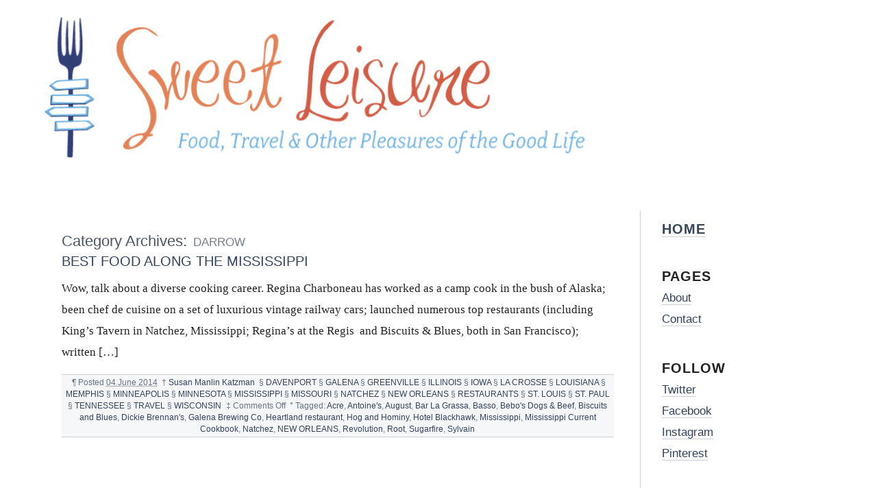

--- FILE ---
content_type: text/html; charset=UTF-8
request_url: https://www.sweetleisure.com/category/louisiana-2/darrow/
body_size: 16223
content:
<!DOCTYPE html PUBLIC "-//W3C//DTD XHTML 1.0 Transitional//EN" "http://www.w3.org/TR/xhtml1/DTD/xhtml1-transitional.dtd">
<html xmlns="http://www.w3.org/1999/xhtml" dir="ltr" lang="en-US"
	prefix="og: https://ogp.me/ns#" >
<head profile="http://gmpg.org/xfn/11">
<meta name="viewport" content="width=device-width, initial-scale=1.0, viewport-fit=cover"> 
	
	<meta http-equiv="content-type" content="text/html; charset=UTF-8" />
	<link rel="stylesheet" type="text/css" media="screen,projection" href="https://www.sweetleisure.com/wp-content/themes/blogtxt/style.css?v6" title="blog.txt" />
	<link rel="stylesheet" type="text/css" media="print" href="https://www.sweetleisure.com/wp-content/themes/blogtxt/print.css" />
	<link rel="alternate" type="application/rss+xml" href="https://www.sweetleisure.com/feed/" title="Sweet Leisure RSS feed" />
	<link rel="alternate" type="application/rss+xml" href="https://www.sweetleisure.com/comments/feed/" title="Sweet Leisure comments RSS feed" />
	<link rel="pingback" href="https://www.sweetleisure.com/xmlrpc.php" />


		<!-- All in One SEO 4.2.4 - aioseo.com -->
		<title>DARROW | Sweet Leisure</title>
		<meta name="robots" content="max-image-preview:large" />
		<link rel="canonical" href="https://www.sweetleisure.com/category/louisiana-2/darrow/" />
		<meta name="generator" content="All in One SEO (AIOSEO) 4.2.4 " />
		<script type="application/ld+json" class="aioseo-schema">
			{"@context":"https:\/\/schema.org","@graph":[{"@type":"WebSite","@id":"https:\/\/www.sweetleisure.com\/#website","url":"https:\/\/www.sweetleisure.com\/","name":"Sweet Leisure","description":"Food, Travel, Entertaining and Other Pleasures of the Good Life","inLanguage":"en-US","publisher":{"@id":"https:\/\/www.sweetleisure.com\/#organization"}},{"@type":"Organization","@id":"https:\/\/www.sweetleisure.com\/#organization","name":"Sweet Leisure","url":"https:\/\/www.sweetleisure.com\/"},{"@type":"BreadcrumbList","@id":"https:\/\/www.sweetleisure.com\/category\/louisiana-2\/darrow\/#breadcrumblist","itemListElement":[{"@type":"ListItem","@id":"https:\/\/www.sweetleisure.com\/#listItem","position":1,"item":{"@type":"WebPage","@id":"https:\/\/www.sweetleisure.com\/","name":"Home","description":"Sweet Leisure brings you food, travel and the best of the best recipes from around the world to enhance the good life.","url":"https:\/\/www.sweetleisure.com\/"},"nextItem":"https:\/\/www.sweetleisure.com\/category\/louisiana-2\/#listItem"},{"@type":"ListItem","@id":"https:\/\/www.sweetleisure.com\/category\/louisiana-2\/#listItem","position":2,"item":{"@type":"WebPage","@id":"https:\/\/www.sweetleisure.com\/category\/louisiana-2\/","name":"LOUISIANA","url":"https:\/\/www.sweetleisure.com\/category\/louisiana-2\/"},"nextItem":"https:\/\/www.sweetleisure.com\/category\/louisiana-2\/darrow\/#listItem","previousItem":"https:\/\/www.sweetleisure.com\/#listItem"},{"@type":"ListItem","@id":"https:\/\/www.sweetleisure.com\/category\/louisiana-2\/darrow\/#listItem","position":3,"item":{"@type":"WebPage","@id":"https:\/\/www.sweetleisure.com\/category\/louisiana-2\/darrow\/","name":"DARROW","url":"https:\/\/www.sweetleisure.com\/category\/louisiana-2\/darrow\/"},"previousItem":"https:\/\/www.sweetleisure.com\/category\/louisiana-2\/#listItem"}]},{"@type":"CollectionPage","@id":"https:\/\/www.sweetleisure.com\/category\/louisiana-2\/darrow\/#collectionpage","url":"https:\/\/www.sweetleisure.com\/category\/louisiana-2\/darrow\/","name":"DARROW | Sweet Leisure","inLanguage":"en-US","isPartOf":{"@id":"https:\/\/www.sweetleisure.com\/#website"},"breadcrumb":{"@id":"https:\/\/www.sweetleisure.com\/category\/louisiana-2\/darrow\/#breadcrumblist"}}]}
		</script>
		<!-- All in One SEO -->

<link rel='dns-prefetch' href='//s.w.org' />
<link rel="alternate" type="application/rss+xml" title="Sweet Leisure &raquo; DARROW Category Feed" href="https://www.sweetleisure.com/category/louisiana-2/darrow/feed/" />
		<!-- This site uses the Google Analytics by ExactMetrics plugin v8.3.1 - Using Analytics tracking - https://www.exactmetrics.com/ -->
							<script src="//www.googletagmanager.com/gtag/js?id=G-LTR53NBYFN"  data-cfasync="false" data-wpfc-render="false" type="text/javascript" async></script>
			<script data-cfasync="false" data-wpfc-render="false" type="text/javascript">
				var em_version = '8.3.1';
				var em_track_user = true;
				var em_no_track_reason = '';
								var ExactMetricsDefaultLocations = {"page_location":"https:\/\/www.sweetleisure.com\/category\/louisiana-2\/darrow\/"};
				if ( typeof ExactMetricsPrivacyGuardFilter === 'function' ) {
					var ExactMetricsLocations = (typeof ExactMetricsExcludeQuery === 'object') ? ExactMetricsPrivacyGuardFilter( ExactMetricsExcludeQuery ) : ExactMetricsPrivacyGuardFilter( ExactMetricsDefaultLocations );
				} else {
					var ExactMetricsLocations = (typeof ExactMetricsExcludeQuery === 'object') ? ExactMetricsExcludeQuery : ExactMetricsDefaultLocations;
				}

								var disableStrs = [
										'ga-disable-G-LTR53NBYFN',
									];

				/* Function to detect opted out users */
				function __gtagTrackerIsOptedOut() {
					for (var index = 0; index < disableStrs.length; index++) {
						if (document.cookie.indexOf(disableStrs[index] + '=true') > -1) {
							return true;
						}
					}

					return false;
				}

				/* Disable tracking if the opt-out cookie exists. */
				if (__gtagTrackerIsOptedOut()) {
					for (var index = 0; index < disableStrs.length; index++) {
						window[disableStrs[index]] = true;
					}
				}

				/* Opt-out function */
				function __gtagTrackerOptout() {
					for (var index = 0; index < disableStrs.length; index++) {
						document.cookie = disableStrs[index] + '=true; expires=Thu, 31 Dec 2099 23:59:59 UTC; path=/';
						window[disableStrs[index]] = true;
					}
				}

				if ('undefined' === typeof gaOptout) {
					function gaOptout() {
						__gtagTrackerOptout();
					}
				}
								window.dataLayer = window.dataLayer || [];

				window.ExactMetricsDualTracker = {
					helpers: {},
					trackers: {},
				};
				if (em_track_user) {
					function __gtagDataLayer() {
						dataLayer.push(arguments);
					}

					function __gtagTracker(type, name, parameters) {
						if (!parameters) {
							parameters = {};
						}

						if (parameters.send_to) {
							__gtagDataLayer.apply(null, arguments);
							return;
						}

						if (type === 'event') {
														parameters.send_to = exactmetrics_frontend.v4_id;
							var hookName = name;
							if (typeof parameters['event_category'] !== 'undefined') {
								hookName = parameters['event_category'] + ':' + name;
							}

							if (typeof ExactMetricsDualTracker.trackers[hookName] !== 'undefined') {
								ExactMetricsDualTracker.trackers[hookName](parameters);
							} else {
								__gtagDataLayer('event', name, parameters);
							}
							
						} else {
							__gtagDataLayer.apply(null, arguments);
						}
					}

					__gtagTracker('js', new Date());
					__gtagTracker('set', {
						'developer_id.dNDMyYj': true,
											});
					if ( ExactMetricsLocations.page_location ) {
						__gtagTracker('set', ExactMetricsLocations);
					}
										__gtagTracker('config', 'G-LTR53NBYFN', {"forceSSL":"true"} );
															window.gtag = __gtagTracker;										(function () {
						/* https://developers.google.com/analytics/devguides/collection/analyticsjs/ */
						/* ga and __gaTracker compatibility shim. */
						var noopfn = function () {
							return null;
						};
						var newtracker = function () {
							return new Tracker();
						};
						var Tracker = function () {
							return null;
						};
						var p = Tracker.prototype;
						p.get = noopfn;
						p.set = noopfn;
						p.send = function () {
							var args = Array.prototype.slice.call(arguments);
							args.unshift('send');
							__gaTracker.apply(null, args);
						};
						var __gaTracker = function () {
							var len = arguments.length;
							if (len === 0) {
								return;
							}
							var f = arguments[len - 1];
							if (typeof f !== 'object' || f === null || typeof f.hitCallback !== 'function') {
								if ('send' === arguments[0]) {
									var hitConverted, hitObject = false, action;
									if ('event' === arguments[1]) {
										if ('undefined' !== typeof arguments[3]) {
											hitObject = {
												'eventAction': arguments[3],
												'eventCategory': arguments[2],
												'eventLabel': arguments[4],
												'value': arguments[5] ? arguments[5] : 1,
											}
										}
									}
									if ('pageview' === arguments[1]) {
										if ('undefined' !== typeof arguments[2]) {
											hitObject = {
												'eventAction': 'page_view',
												'page_path': arguments[2],
											}
										}
									}
									if (typeof arguments[2] === 'object') {
										hitObject = arguments[2];
									}
									if (typeof arguments[5] === 'object') {
										Object.assign(hitObject, arguments[5]);
									}
									if ('undefined' !== typeof arguments[1].hitType) {
										hitObject = arguments[1];
										if ('pageview' === hitObject.hitType) {
											hitObject.eventAction = 'page_view';
										}
									}
									if (hitObject) {
										action = 'timing' === arguments[1].hitType ? 'timing_complete' : hitObject.eventAction;
										hitConverted = mapArgs(hitObject);
										__gtagTracker('event', action, hitConverted);
									}
								}
								return;
							}

							function mapArgs(args) {
								var arg, hit = {};
								var gaMap = {
									'eventCategory': 'event_category',
									'eventAction': 'event_action',
									'eventLabel': 'event_label',
									'eventValue': 'event_value',
									'nonInteraction': 'non_interaction',
									'timingCategory': 'event_category',
									'timingVar': 'name',
									'timingValue': 'value',
									'timingLabel': 'event_label',
									'page': 'page_path',
									'location': 'page_location',
									'title': 'page_title',
									'referrer' : 'page_referrer',
								};
								for (arg in args) {
																		if (!(!args.hasOwnProperty(arg) || !gaMap.hasOwnProperty(arg))) {
										hit[gaMap[arg]] = args[arg];
									} else {
										hit[arg] = args[arg];
									}
								}
								return hit;
							}

							try {
								f.hitCallback();
							} catch (ex) {
							}
						};
						__gaTracker.create = newtracker;
						__gaTracker.getByName = newtracker;
						__gaTracker.getAll = function () {
							return [];
						};
						__gaTracker.remove = noopfn;
						__gaTracker.loaded = true;
						window['__gaTracker'] = __gaTracker;
					})();
									} else {
										console.log("");
					(function () {
						function __gtagTracker() {
							return null;
						}

						window['__gtagTracker'] = __gtagTracker;
						window['gtag'] = __gtagTracker;
					})();
									}
			</script>
				<!-- / Google Analytics by ExactMetrics -->
		<script type="text/javascript">
window._wpemojiSettings = {"baseUrl":"https:\/\/s.w.org\/images\/core\/emoji\/14.0.0\/72x72\/","ext":".png","svgUrl":"https:\/\/s.w.org\/images\/core\/emoji\/14.0.0\/svg\/","svgExt":".svg","source":{"concatemoji":"https:\/\/www.sweetleisure.com\/wp-includes\/js\/wp-emoji-release.min.js?ver=6.0.11"}};
/*! This file is auto-generated */
!function(e,a,t){var n,r,o,i=a.createElement("canvas"),p=i.getContext&&i.getContext("2d");function s(e,t){var a=String.fromCharCode,e=(p.clearRect(0,0,i.width,i.height),p.fillText(a.apply(this,e),0,0),i.toDataURL());return p.clearRect(0,0,i.width,i.height),p.fillText(a.apply(this,t),0,0),e===i.toDataURL()}function c(e){var t=a.createElement("script");t.src=e,t.defer=t.type="text/javascript",a.getElementsByTagName("head")[0].appendChild(t)}for(o=Array("flag","emoji"),t.supports={everything:!0,everythingExceptFlag:!0},r=0;r<o.length;r++)t.supports[o[r]]=function(e){if(!p||!p.fillText)return!1;switch(p.textBaseline="top",p.font="600 32px Arial",e){case"flag":return s([127987,65039,8205,9895,65039],[127987,65039,8203,9895,65039])?!1:!s([55356,56826,55356,56819],[55356,56826,8203,55356,56819])&&!s([55356,57332,56128,56423,56128,56418,56128,56421,56128,56430,56128,56423,56128,56447],[55356,57332,8203,56128,56423,8203,56128,56418,8203,56128,56421,8203,56128,56430,8203,56128,56423,8203,56128,56447]);case"emoji":return!s([129777,127995,8205,129778,127999],[129777,127995,8203,129778,127999])}return!1}(o[r]),t.supports.everything=t.supports.everything&&t.supports[o[r]],"flag"!==o[r]&&(t.supports.everythingExceptFlag=t.supports.everythingExceptFlag&&t.supports[o[r]]);t.supports.everythingExceptFlag=t.supports.everythingExceptFlag&&!t.supports.flag,t.DOMReady=!1,t.readyCallback=function(){t.DOMReady=!0},t.supports.everything||(n=function(){t.readyCallback()},a.addEventListener?(a.addEventListener("DOMContentLoaded",n,!1),e.addEventListener("load",n,!1)):(e.attachEvent("onload",n),a.attachEvent("onreadystatechange",function(){"complete"===a.readyState&&t.readyCallback()})),(e=t.source||{}).concatemoji?c(e.concatemoji):e.wpemoji&&e.twemoji&&(c(e.twemoji),c(e.wpemoji)))}(window,document,window._wpemojiSettings);
</script>
<style type="text/css">
img.wp-smiley,
img.emoji {
	display: inline !important;
	border: none !important;
	box-shadow: none !important;
	height: 1em !important;
	width: 1em !important;
	margin: 0 0.07em !important;
	vertical-align: -0.1em !important;
	background: none !important;
	padding: 0 !important;
}
</style>
	<link rel='stylesheet' id='wp-block-library-css'  href='https://www.sweetleisure.com/wp-includes/css/dist/block-library/style.min.css?ver=6.0.11' type='text/css' media='all' />
<style id='global-styles-inline-css' type='text/css'>
body{--wp--preset--color--black: #000000;--wp--preset--color--cyan-bluish-gray: #abb8c3;--wp--preset--color--white: #ffffff;--wp--preset--color--pale-pink: #f78da7;--wp--preset--color--vivid-red: #cf2e2e;--wp--preset--color--luminous-vivid-orange: #ff6900;--wp--preset--color--luminous-vivid-amber: #fcb900;--wp--preset--color--light-green-cyan: #7bdcb5;--wp--preset--color--vivid-green-cyan: #00d084;--wp--preset--color--pale-cyan-blue: #8ed1fc;--wp--preset--color--vivid-cyan-blue: #0693e3;--wp--preset--color--vivid-purple: #9b51e0;--wp--preset--gradient--vivid-cyan-blue-to-vivid-purple: linear-gradient(135deg,rgba(6,147,227,1) 0%,rgb(155,81,224) 100%);--wp--preset--gradient--light-green-cyan-to-vivid-green-cyan: linear-gradient(135deg,rgb(122,220,180) 0%,rgb(0,208,130) 100%);--wp--preset--gradient--luminous-vivid-amber-to-luminous-vivid-orange: linear-gradient(135deg,rgba(252,185,0,1) 0%,rgba(255,105,0,1) 100%);--wp--preset--gradient--luminous-vivid-orange-to-vivid-red: linear-gradient(135deg,rgba(255,105,0,1) 0%,rgb(207,46,46) 100%);--wp--preset--gradient--very-light-gray-to-cyan-bluish-gray: linear-gradient(135deg,rgb(238,238,238) 0%,rgb(169,184,195) 100%);--wp--preset--gradient--cool-to-warm-spectrum: linear-gradient(135deg,rgb(74,234,220) 0%,rgb(151,120,209) 20%,rgb(207,42,186) 40%,rgb(238,44,130) 60%,rgb(251,105,98) 80%,rgb(254,248,76) 100%);--wp--preset--gradient--blush-light-purple: linear-gradient(135deg,rgb(255,206,236) 0%,rgb(152,150,240) 100%);--wp--preset--gradient--blush-bordeaux: linear-gradient(135deg,rgb(254,205,165) 0%,rgb(254,45,45) 50%,rgb(107,0,62) 100%);--wp--preset--gradient--luminous-dusk: linear-gradient(135deg,rgb(255,203,112) 0%,rgb(199,81,192) 50%,rgb(65,88,208) 100%);--wp--preset--gradient--pale-ocean: linear-gradient(135deg,rgb(255,245,203) 0%,rgb(182,227,212) 50%,rgb(51,167,181) 100%);--wp--preset--gradient--electric-grass: linear-gradient(135deg,rgb(202,248,128) 0%,rgb(113,206,126) 100%);--wp--preset--gradient--midnight: linear-gradient(135deg,rgb(2,3,129) 0%,rgb(40,116,252) 100%);--wp--preset--duotone--dark-grayscale: url('#wp-duotone-dark-grayscale');--wp--preset--duotone--grayscale: url('#wp-duotone-grayscale');--wp--preset--duotone--purple-yellow: url('#wp-duotone-purple-yellow');--wp--preset--duotone--blue-red: url('#wp-duotone-blue-red');--wp--preset--duotone--midnight: url('#wp-duotone-midnight');--wp--preset--duotone--magenta-yellow: url('#wp-duotone-magenta-yellow');--wp--preset--duotone--purple-green: url('#wp-duotone-purple-green');--wp--preset--duotone--blue-orange: url('#wp-duotone-blue-orange');--wp--preset--font-size--small: 13px;--wp--preset--font-size--medium: 20px;--wp--preset--font-size--large: 36px;--wp--preset--font-size--x-large: 42px;}.has-black-color{color: var(--wp--preset--color--black) !important;}.has-cyan-bluish-gray-color{color: var(--wp--preset--color--cyan-bluish-gray) !important;}.has-white-color{color: var(--wp--preset--color--white) !important;}.has-pale-pink-color{color: var(--wp--preset--color--pale-pink) !important;}.has-vivid-red-color{color: var(--wp--preset--color--vivid-red) !important;}.has-luminous-vivid-orange-color{color: var(--wp--preset--color--luminous-vivid-orange) !important;}.has-luminous-vivid-amber-color{color: var(--wp--preset--color--luminous-vivid-amber) !important;}.has-light-green-cyan-color{color: var(--wp--preset--color--light-green-cyan) !important;}.has-vivid-green-cyan-color{color: var(--wp--preset--color--vivid-green-cyan) !important;}.has-pale-cyan-blue-color{color: var(--wp--preset--color--pale-cyan-blue) !important;}.has-vivid-cyan-blue-color{color: var(--wp--preset--color--vivid-cyan-blue) !important;}.has-vivid-purple-color{color: var(--wp--preset--color--vivid-purple) !important;}.has-black-background-color{background-color: var(--wp--preset--color--black) !important;}.has-cyan-bluish-gray-background-color{background-color: var(--wp--preset--color--cyan-bluish-gray) !important;}.has-white-background-color{background-color: var(--wp--preset--color--white) !important;}.has-pale-pink-background-color{background-color: var(--wp--preset--color--pale-pink) !important;}.has-vivid-red-background-color{background-color: var(--wp--preset--color--vivid-red) !important;}.has-luminous-vivid-orange-background-color{background-color: var(--wp--preset--color--luminous-vivid-orange) !important;}.has-luminous-vivid-amber-background-color{background-color: var(--wp--preset--color--luminous-vivid-amber) !important;}.has-light-green-cyan-background-color{background-color: var(--wp--preset--color--light-green-cyan) !important;}.has-vivid-green-cyan-background-color{background-color: var(--wp--preset--color--vivid-green-cyan) !important;}.has-pale-cyan-blue-background-color{background-color: var(--wp--preset--color--pale-cyan-blue) !important;}.has-vivid-cyan-blue-background-color{background-color: var(--wp--preset--color--vivid-cyan-blue) !important;}.has-vivid-purple-background-color{background-color: var(--wp--preset--color--vivid-purple) !important;}.has-black-border-color{border-color: var(--wp--preset--color--black) !important;}.has-cyan-bluish-gray-border-color{border-color: var(--wp--preset--color--cyan-bluish-gray) !important;}.has-white-border-color{border-color: var(--wp--preset--color--white) !important;}.has-pale-pink-border-color{border-color: var(--wp--preset--color--pale-pink) !important;}.has-vivid-red-border-color{border-color: var(--wp--preset--color--vivid-red) !important;}.has-luminous-vivid-orange-border-color{border-color: var(--wp--preset--color--luminous-vivid-orange) !important;}.has-luminous-vivid-amber-border-color{border-color: var(--wp--preset--color--luminous-vivid-amber) !important;}.has-light-green-cyan-border-color{border-color: var(--wp--preset--color--light-green-cyan) !important;}.has-vivid-green-cyan-border-color{border-color: var(--wp--preset--color--vivid-green-cyan) !important;}.has-pale-cyan-blue-border-color{border-color: var(--wp--preset--color--pale-cyan-blue) !important;}.has-vivid-cyan-blue-border-color{border-color: var(--wp--preset--color--vivid-cyan-blue) !important;}.has-vivid-purple-border-color{border-color: var(--wp--preset--color--vivid-purple) !important;}.has-vivid-cyan-blue-to-vivid-purple-gradient-background{background: var(--wp--preset--gradient--vivid-cyan-blue-to-vivid-purple) !important;}.has-light-green-cyan-to-vivid-green-cyan-gradient-background{background: var(--wp--preset--gradient--light-green-cyan-to-vivid-green-cyan) !important;}.has-luminous-vivid-amber-to-luminous-vivid-orange-gradient-background{background: var(--wp--preset--gradient--luminous-vivid-amber-to-luminous-vivid-orange) !important;}.has-luminous-vivid-orange-to-vivid-red-gradient-background{background: var(--wp--preset--gradient--luminous-vivid-orange-to-vivid-red) !important;}.has-very-light-gray-to-cyan-bluish-gray-gradient-background{background: var(--wp--preset--gradient--very-light-gray-to-cyan-bluish-gray) !important;}.has-cool-to-warm-spectrum-gradient-background{background: var(--wp--preset--gradient--cool-to-warm-spectrum) !important;}.has-blush-light-purple-gradient-background{background: var(--wp--preset--gradient--blush-light-purple) !important;}.has-blush-bordeaux-gradient-background{background: var(--wp--preset--gradient--blush-bordeaux) !important;}.has-luminous-dusk-gradient-background{background: var(--wp--preset--gradient--luminous-dusk) !important;}.has-pale-ocean-gradient-background{background: var(--wp--preset--gradient--pale-ocean) !important;}.has-electric-grass-gradient-background{background: var(--wp--preset--gradient--electric-grass) !important;}.has-midnight-gradient-background{background: var(--wp--preset--gradient--midnight) !important;}.has-small-font-size{font-size: var(--wp--preset--font-size--small) !important;}.has-medium-font-size{font-size: var(--wp--preset--font-size--medium) !important;}.has-large-font-size{font-size: var(--wp--preset--font-size--large) !important;}.has-x-large-font-size{font-size: var(--wp--preset--font-size--x-large) !important;}
</style>
<link rel='stylesheet' id='cforms2-css'  href='https://www.sweetleisure.com/wp-content/plugins/cforms2/styling/cforms.css?ver=15.0.4' type='text/css' media='all' />
<script type='text/javascript' src='https://www.sweetleisure.com/wp-content/plugins/google-analytics-dashboard-for-wp/assets/js/frontend-gtag.min.js?ver=8.3.1' id='exactmetrics-frontend-script-js'></script>
<script data-cfasync="false" data-wpfc-render="false" type="text/javascript" id='exactmetrics-frontend-script-js-extra'>/* <![CDATA[ */
var exactmetrics_frontend = {"js_events_tracking":"true","download_extensions":"zip,mp3,mpeg,pdf,docx,pptx,xlsx,rar","inbound_paths":"[{\"path\":\"\\\/go\\\/\",\"label\":\"affiliate\"},{\"path\":\"\\\/recommend\\\/\",\"label\":\"affiliate\"}]","home_url":"https:\/\/www.sweetleisure.com","hash_tracking":"false","v4_id":"G-LTR53NBYFN"};/* ]]> */
</script>
<script type='text/javascript' src='https://www.sweetleisure.com/wp-includes/js/jquery/jquery.min.js?ver=3.6.0' id='jquery-core-js'></script>
<script type='text/javascript' src='https://www.sweetleisure.com/wp-includes/js/jquery/jquery-migrate.min.js?ver=3.3.2' id='jquery-migrate-js'></script>
<script type='text/javascript' id='cforms2-js-extra'>
/* <![CDATA[ */
var cforms2_ajax = {"url":"https:\/\/www.sweetleisure.com\/wp-admin\/admin-ajax.php","nonces":{"submitcform":"d61e439b9c"}};
/* ]]> */
</script>
<script type='text/javascript' src='https://www.sweetleisure.com/wp-content/plugins/cforms2/js/cforms.js?ver=15.0.4' id='cforms2-js'></script>
<link rel="https://api.w.org/" href="https://www.sweetleisure.com/wp-json/" /><link rel="alternate" type="application/json" href="https://www.sweetleisure.com/wp-json/wp/v2/categories/664" /><link rel="EditURI" type="application/rsd+xml" title="RSD" href="https://www.sweetleisure.com/xmlrpc.php?rsd" />
<link rel="wlwmanifest" type="application/wlwmanifest+xml" href="https://www.sweetleisure.com/wp-includes/wlwmanifest.xml" /> 
<meta name="generator" content="WordPress 6.0.11" />
	<link rel="stylesheet" type="text/css" media="screen,projection" href="https://www.sweetleisure.com/wp-content/themes/blogtxt/layouts/2c-r.css" />

<style type="text/css" media="screen,projection">
/*<![CDATA[*/
/* CSS inserted by blog.txt theme options */
	body{font-size:80%;}
	body,div.comments h3.comment-header span.comment-count,div.entry-content ul.xoxo li.hentry span.entry-title{font-family:georgia,times,serif;}
	div#wrapper{width:80em;}
	div.hfeed .entry-title,div.hfeed .page-title,div.comments h3,div.entry-content h2,div.entry-content h3,div.entry-content h4,div.entry-content h5,div.entry-content h6,div#header div#blog-description,div#header div.archive-description{font-family:arial,helvetica,sans-serif;}
	div#header h1#blog-title,div.sidebar ul li h3{font-family:&#039;times new roman&#039;,times,serif;}
	body input#s,div.entry-content div.page-link,div.entry-content p.attachment-name,div.entry-content q,div.comments ol.commentlist q,div.formcontainer div.form-input input,div.formcontainer div.form-textarea textarea,div.hentry div.entry-meta,div.sidebar{font-family:verdana,geneva,sans-serif;}
	div.hfeed div.hentry{text-align:left;}
	body div#wrapper{margin:5em 0 0 7em;}
/*]]>*/
</style>

</head>

<body data-rsssl=1 class="wordpress y2026 m01 d21 h12 archive category category-darrow">
<div id="logo"><a href="/"><img src="https://www.sweetleisure.com/wp-content/themes/blogtxt/images/logo.gif"/></a></div>
<div id="wrapper">
	<div id="container">
		<div id="content">	
			<div class="access"><span class="content-access"><a href="#content" title="Skip to content">Skip to content</a></span></div>

			<div id="globalnav"><ul id="menu"><li class="page_item_home home-link"><a href="https://www.sweetleisure.com/" title="Sweet Leisure" rel="home">Home</a></li><li class="page_item page-item-2"><a href="https://www.sweetleisure.com/about/">About</a></li><li class="page_item page-item-60"><a href="https://www.sweetleisure.com/contact/">Contact</a></li><li class="page_item page-item-375"><a href="https://www.sweetleisure.com/right-column/">#375 (no title)</a></li></ul></div>

			<div class="hfeed">

				<h2 class="page-title">Category Archives: <span class="page-subtitle">DARROW</span></h2>


				<div id="post-4812" class="hentry p1 post publish author-susan category-darrow category-davenport category-galena category-greenville category-illinois category-iowa category-la-crosse category-louisiana-2 category-memphis category-minneapolis category-minnesota category-mississippi category-missouri category-natchez category-new-orleans category-restaurants category-st-louis category-st-paul category-tennessee category-travel category-wisconsin-2 y2014 m06 d04 h03">
					<h3 class="entry-title"><a href="https://www.sweetleisure.com/2014/06/best-food-along-the-mississippi/" title="Permalink to BEST FOOD ALONG THE MISSISSIPPI" rel="bookmark">BEST FOOD ALONG THE MISSISSIPPI</a></h3>
					<div class="entry-content">
<p>Wow, talk about a diverse cooking career. Regina Charboneau has worked as a camp cook in the bush of Alaska; been chef de cuisine on a set of luxurious vintage railway cars; launched numerous top restaurants (including King’s Tavern in Natchez, Mississippi; Regina’s at the Regis  and Biscuits &amp; Blues, both in San Francisco); written [&hellip;]</p>

					</div>
					<div class="entry-meta">
						<span class="meta-sep">&para;</span>
						<span class="entry-date">Posted <abbr class="published" title="2014-06-04T08:24:34-0500">04 June 2014</abbr></span>
						<span class="meta-sep">&dagger;</span> <span class="entry-author author vcard"><a class="url fn" href="https://www.sweetleisure.com/author/susan/" title="View all posts by Susan Manlin Katzman">Susan Manlin Katzman</a></span>						
						<span class="meta-sep">&sect;</span>
						<span class="entry-category"><a href="https://www.sweetleisure.com/category/iowa/davenport/" rel="category tag">DAVENPORT</a> &sect; <a href="https://www.sweetleisure.com/category/illinois/galena/" rel="category tag">GALENA</a> &sect; <a href="https://www.sweetleisure.com/category/mississippi/greenville/" rel="category tag">GREENVILLE</a> &sect; <a href="https://www.sweetleisure.com/category/illinois/" rel="category tag">ILLINOIS</a> &sect; <a href="https://www.sweetleisure.com/category/iowa/" rel="category tag">IOWA</a> &sect; <a href="https://www.sweetleisure.com/category/wisconsin-2/la-crosse/" rel="category tag">LA CROSSE</a> &sect; <a href="https://www.sweetleisure.com/category/louisiana-2/" rel="category tag">LOUISIANA</a> &sect; <a href="https://www.sweetleisure.com/category/tennessee/memphis/" rel="category tag">MEMPHIS</a> &sect; <a href="https://www.sweetleisure.com/category/minnesota/minneapolis/" rel="category tag">MINNEAPOLIS</a> &sect; <a href="https://www.sweetleisure.com/category/minnesota/" rel="category tag">MINNESOTA</a> &sect; <a href="https://www.sweetleisure.com/category/mississippi/" rel="category tag">MISSISSIPPI</a> &sect; <a href="https://www.sweetleisure.com/category/missouri/" rel="category tag">MISSOURI</a> &sect; <a href="https://www.sweetleisure.com/category/mississippi/natchez/" rel="category tag">NATCHEZ</a> &sect; <a href="https://www.sweetleisure.com/category/louisiana-2/new-orleans/" rel="category tag">NEW ORLEANS</a> &sect; <a href="https://www.sweetleisure.com/category/restaurants/" rel="category tag">RESTAURANTS</a> &sect; <a href="https://www.sweetleisure.com/category/missouri/st-louis/" rel="category tag">ST. LOUIS</a> &sect; <a href="https://www.sweetleisure.com/category/minnesota/st-paul/" rel="category tag">ST. PAUL</a> &sect; <a href="https://www.sweetleisure.com/category/tennessee/" rel="category tag">TENNESSEE</a> &sect; <a href="https://www.sweetleisure.com/category/travel/" rel="category tag">TRAVEL</a> &sect; <a href="https://www.sweetleisure.com/category/wisconsin-2/" rel="category tag">WISCONSIN</a></span>
						<span class="meta-sep">&Dagger;</span>
						<span class="entry-comments"><span>Comments Off<span class="screen-reader-text"> on BEST FOOD ALONG THE MISSISSIPPI</span></span></span>
						<span class="meta-sep">&deg;</span>
						<span class="tag-links">Tagged: <a href="https://www.sweetleisure.com/tag/acre/" rel="tag">Acre</a>, <a href="https://www.sweetleisure.com/tag/antoines/" rel="tag">Antoine's</a>, <a href="https://www.sweetleisure.com/tag/august/" rel="tag">August</a>, <a href="https://www.sweetleisure.com/tag/bar-la-grassa/" rel="tag">Bar La Grassa</a>, <a href="https://www.sweetleisure.com/tag/basso/" rel="tag">Basso</a>, <a href="https://www.sweetleisure.com/tag/bebos-dogs-beef/" rel="tag">Bebo's Dogs &amp; Beef</a>, <a href="https://www.sweetleisure.com/tag/biscuits-and-blues/" rel="tag">Biscuits and Blues</a>, <a href="https://www.sweetleisure.com/tag/dickie-brennans/" rel="tag">Dickie Brennan's</a>, <a href="https://www.sweetleisure.com/tag/galena-brewing-co/" rel="tag">Galena Brewing Co</a>, <a href="https://www.sweetleisure.com/tag/heartland-restaurant/" rel="tag">Heartland restaurant</a>, <a href="https://www.sweetleisure.com/tag/hog-and-hominy/" rel="tag">Hog and Hominy</a>, <a href="https://www.sweetleisure.com/tag/hotel-blackhawk/" rel="tag">Hotel Blackhawk</a>, <a href="https://www.sweetleisure.com/tag/mississippi-2/" rel="tag">Mississippi</a>, <a href="https://www.sweetleisure.com/tag/mississippi-current-cookbook/" rel="tag">Mississippi Current Cookbook</a>, <a href="https://www.sweetleisure.com/tag/natchez-2/" rel="tag">Natchez</a>, <a href="https://www.sweetleisure.com/tag/new-orleans/" rel="tag">NEW ORLEANS</a>, <a href="https://www.sweetleisure.com/tag/revolution/" rel="tag">Revolution</a>, <a href="https://www.sweetleisure.com/tag/root/" rel="tag">Root</a>, <a href="https://www.sweetleisure.com/tag/sugarfire/" rel="tag">Sugarfire</a>, <a href="https://www.sweetleisure.com/tag/sylvain/" rel="tag">Sylvain</a></span>
					</div>
				</div><!-- .post -->


				<div id="nav-below" class="navigation">
					<div class="nav-previous"></div>
					<div class="nav-next"></div>
				</div>

			</div><!-- .hfeed -->
		</div><!-- #content -->
	</div><!-- #container -->

	<div id="sidebar-container">
		<div>
			<div id="primary" class="sidebar">
				<ul>
						<li id="home_link" class="widget widget_home_link">				<h3 class='widgettitle'><a href="https://www.sweetleisure.com/" title="Sweet Leisure" rel="home">Home</a></h3>
			</li>
<li id="pages-3" class="widget widget_pages"><h3 class='widgettitle'>Pages</h3>

			<ul>
				<li class="page_item page-item-2"><a href="https://www.sweetleisure.com/about/">About</a></li>
<li class="page_item page-item-60"><a href="https://www.sweetleisure.com/contact/">Contact</a></li>
			</ul>

			</li>
<li id="text-3" class="widget widget_text"><h3 class='widgettitle'>Follow</h3>
			<div class="textwidget"><p><a href="http://twitter.com/#!/sweetleisure" target="_blank" rel="noopener">Twitter</a><br />
<a href="http://www.facebook.com/sweetleisure" target="_blank" rel="noopener">Facebook</a><br />
<a href="https://instagram.com/sweetleisure/" target="_blank" rel="noopener">Instagram</a><br />
<a href="https://www.pinterest.com/sweetleisure/" target="_blank" rel="noopener">Pinterest</a></p>
</div>
		</li>
		<li id="rss_links" class="widget widget_rss_links">			<h3 class='widgettitle'>RSS</h3>
			<ul>
				<li><a href="https://www.sweetleisure.com/feed/" title="Sweet Leisure Posts RSS feed" rel="alternate" type="application/rss+xml">All posts</a></li>
				<li><a href="https://www.sweetleisure.com/comments/feed/" title="Sweet Leisure Comments RSS feed" rel="alternate" type="application/rss+xml">All comments</a></li>
			</ul>
		</li>
<li id="search-3" class="widget widget_search"><h3 class='widgettitle'>Search</h3>
<form role="search" method="get" id="searchform" class="searchform" action="https://www.sweetleisure.com/">
				<div>
					<label class="screen-reader-text" for="s">Search for:</label>
					<input type="text" value="" name="s" id="s" />
					<input type="submit" id="searchsubmit" value="Search" />
				</div>
			</form></li>
<li id="categories-3" class="widget widget_categories"><h3 class='widgettitle'>Categories</h3>

			<ul>
					<li class="cat-item cat-item-423"><a href="https://www.sweetleisure.com/category/accommodations/">ACCOMMODATIONS</a>
</li>
	<li class="cat-item cat-item-610"><a href="https://www.sweetleisure.com/category/africa/">AFRICA</a>
</li>
	<li class="cat-item cat-item-285"><a href="https://www.sweetleisure.com/category/airlines/">AIRLINES</a>
</li>
	<li class="cat-item cat-item-159"><a href="https://www.sweetleisure.com/category/airports/">AIRPORTS</a>
</li>
	<li class="cat-item cat-item-486"><a href="https://www.sweetleisure.com/category/alabama-2/">ALABAMA</a>
</li>
	<li class="cat-item cat-item-715"><a href="https://www.sweetleisure.com/category/michigan-2/ann-arbor-michigan-2/">ANN ARBOR</a>
</li>
	<li class="cat-item cat-item-717"><a href="https://www.sweetleisure.com/category/belgium-2/antwerp/">ANTWERP</a>
</li>
	<li class="cat-item cat-item-1456"><a href="https://www.sweetleisure.com/category/state-parks/anza-borrego-desert-state-park/">ANZA-BORREGO DESERT STATE PARK</a>
</li>
	<li class="cat-item cat-item-52"><a href="https://www.sweetleisure.com/category/florida/apalachicola/">APALACHICOLA</a>
</li>
	<li class="cat-item cat-item-346"><a href="https://www.sweetleisure.com/category/appetizers/">APPETIZERS</a>
</li>
	<li class="cat-item cat-item-1143"><a href="https://www.sweetleisure.com/category/national-parks/arches/">ARCHES</a>
</li>
	<li class="cat-item cat-item-1264"><a href="https://www.sweetleisure.com/category/architecture/">ARCHITECTURE</a>
</li>
	<li class="cat-item cat-item-853"><a href="https://www.sweetleisure.com/category/arizona/">ARIZONA</a>
</li>
	<li class="cat-item cat-item-543"><a href="https://www.sweetleisure.com/category/arkansas/">ARKANSAS</a>
</li>
	<li class="cat-item cat-item-1104"><a href="https://www.sweetleisure.com/category/art/">ART</a>
</li>
	<li class="cat-item cat-item-1157"><a href="https://www.sweetleisure.com/category/colorado/aspen/">ASPEN</a>
</li>
	<li class="cat-item cat-item-916"><a href="https://www.sweetleisure.com/category/texas/austin/">Austin</a>
</li>
	<li class="cat-item cat-item-1228"><a href="https://www.sweetleisure.com/category/bahamas/">BAHAMAS</a>
</li>
	<li class="cat-item cat-item-882"><a href="https://www.sweetleisure.com/category/barbecue-2/">BARBECUE</a>
</li>
	<li class="cat-item cat-item-1357"><a href="https://www.sweetleisure.com/category/spain/barcelona/">BARCELONA</a>
</li>
	<li class="cat-item cat-item-1166"><a href="https://www.sweetleisure.com/category/cruising/barging/">BARGING</a>
</li>
	<li class="cat-item cat-item-693"><a href="https://www.sweetleisure.com/category/bars/">BARS</a>
</li>
	<li class="cat-item cat-item-650"><a href="https://www.sweetleisure.com/category/beach-2/">BEACH</a>
</li>
	<li class="cat-item cat-item-1713"><a href="https://www.sweetleisure.com/category/vegetables/beans/">BEANS</a>
</li>
	<li class="cat-item cat-item-1563"><a href="https://www.sweetleisure.com/category/beef/">BEEF</a>
</li>
	<li class="cat-item cat-item-482"><a href="https://www.sweetleisure.com/category/beverages/beer-beverages/">BEER</a>
</li>
	<li class="cat-item cat-item-480"><a href="https://www.sweetleisure.com/category/belgium-2/">BELGIUM</a>
</li>
	<li class="cat-item cat-item-743"><a href="https://www.sweetleisure.com/category/germany/berlin/">BERLIN</a>
</li>
	<li class="cat-item cat-item-1319"><a href="https://www.sweetleisure.com/category/best/">BEST</a>
</li>
	<li class="cat-item cat-item-479"><a href="https://www.sweetleisure.com/category/beverages/">BEVERAGES</a>
</li>
	<li class="cat-item cat-item-154"><a href="https://www.sweetleisure.com/category/books/">BOOKS</a>
</li>
	<li class="cat-item cat-item-1827"><a href="https://www.sweetleisure.com/category/missouri/bourbon-missouri/">BOURBON</a>
</li>
	<li class="cat-item cat-item-1773"><a href="https://www.sweetleisure.com/category/beverages/bourbon/">BOURBON</a>
</li>
	<li class="cat-item cat-item-19"><a href="https://www.sweetleisure.com/category/breads/">BREADS</a>
</li>
	<li class="cat-item cat-item-44"><a href="https://www.sweetleisure.com/category/breakfast/">BREAKFAST</a>
</li>
	<li class="cat-item cat-item-644"><a href="https://www.sweetleisure.com/category/islands/british-virgin-islands/">BRITISH VIRGIN ISLANDS</a>
</li>
	<li class="cat-item cat-item-918"><a href="https://www.sweetleisure.com/category/new-york/brooklyn/">BROOKLYN</a>
</li>
	<li class="cat-item cat-item-759"><a href="https://www.sweetleisure.com/category/belgium-2/brugge/">BRUGGE</a>
</li>
	<li class="cat-item cat-item-287"><a href="https://www.sweetleisure.com/category/brunch/">BRUNCH</a>
</li>
	<li class="cat-item cat-item-481"><a href="https://www.sweetleisure.com/category/belgium-2/brussels-belgium-2/">BRUSSELS</a>
</li>
	<li class="cat-item cat-item-1201"><a href="https://www.sweetleisure.com/category/vegetables/brussels-sprouts/">BRUSSELS SPROUTS</a>
</li>
	<li class="cat-item cat-item-469"><a href="https://www.sweetleisure.com/category/france-2/burgundy/">BURGUNDY</a>
</li>
	<li class="cat-item cat-item-950"><a href="https://www.sweetleisure.com/category/spain/caceres/">CACERES</a>
</li>
	<li class="cat-item cat-item-605"><a href="https://www.sweetleisure.com/category/cake-2/">CAKE</a>
</li>
	<li class="cat-item cat-item-444"><a href="https://www.sweetleisure.com/category/california/">CALIFORNIA</a>
</li>
	<li class="cat-item cat-item-1167"><a href="https://www.sweetleisure.com/category/france-2/canals/">CANALS</a>
</li>
	<li class="cat-item cat-item-126"><a href="https://www.sweetleisure.com/category/candy/">CANDY</a>
</li>
	<li class="cat-item cat-item-1144"><a href="https://www.sweetleisure.com/category/national-parks/canyon-land/">CANYON LAND</a>
</li>
	<li class="cat-item cat-item-1116"><a href="https://www.sweetleisure.com/category/national-parks/canyon-of-the-ancients-national-monument/">CANYON OF THE ANCIENTS NATIONAL MONUMENT</a>
</li>
	<li class="cat-item cat-item-643"><a href="https://www.sweetleisure.com/category/caribbean/">CARIBBEAN</a>
</li>
	<li class="cat-item cat-item-1096"><a href="https://www.sweetleisure.com/category/casinos/">CASINOS</a>
</li>
	<li class="cat-item cat-item-980"><a href="https://www.sweetleisure.com/category/vegetables/cauliflower/">CAULIFLOWER</a>
</li>
	<li class="cat-item cat-item-134"><a href="https://www.sweetleisure.com/category/cheese/">CHEESE</a>
</li>
	<li class="cat-item cat-item-40"><a href="https://www.sweetleisure.com/category/chocolate/">CHOCOLATE</a>
</li>
	<li class="cat-item cat-item-1341"><a href="https://www.sweetleisure.com/category/holidays/christmas/">CHRISTMAS</a>
</li>
	<li class="cat-item cat-item-1386"><a href="https://www.sweetleisure.com/category/ohio/cincinnati/">CINCINNATI</a>
</li>
	<li class="cat-item cat-item-255"><a href="https://www.sweetleisure.com/category/cocktails/">COCKTAILS</a>
</li>
	<li class="cat-item cat-item-702"><a href="https://www.sweetleisure.com/category/wyoming/cody/">CODY</a>
</li>
	<li class="cat-item cat-item-8"><a href="https://www.sweetleisure.com/category/coffee/">COFFEE</a>
</li>
	<li class="cat-item cat-item-483"><a href="https://www.sweetleisure.com/category/colorado/">COLORADO</a>
</li>
	<li class="cat-item cat-item-468"><a href="https://www.sweetleisure.com/category/missouri/columbia/">COLUMBIA</a>
</li>
	<li class="cat-item cat-item-133"><a href="https://www.sweetleisure.com/category/condiments/">CONDIMENTS</a>
</li>
	<li class="cat-item cat-item-227"><a href="https://www.sweetleisure.com/category/cookbook-reviews/">COOKBOOK REVIEWS</a>
</li>
	<li class="cat-item cat-item-90"><a href="https://www.sweetleisure.com/category/cookies/">COOKIES</a>
</li>
	<li class="cat-item cat-item-1114"><a href="https://www.sweetleisure.com/category/colorado/cortez/">CORTEZ</a>
</li>
	<li class="cat-item cat-item-33"><a href="https://www.sweetleisure.com/category/cruising/">CRUISING</a>
</li>
	<li class="cat-item cat-item-761"><a href="https://www.sweetleisure.com/category/czech-republic/">CZECH REPUBLIC</a>
</li>
	<li class="cat-item cat-item-664 current-cat"><a aria-current="page" href="https://www.sweetleisure.com/category/louisiana-2/darrow/">DARROW</a>
</li>
	<li class="cat-item cat-item-659"><a href="https://www.sweetleisure.com/category/iowa/davenport/">DAVENPORT</a>
</li>
	<li class="cat-item cat-item-484"><a href="https://www.sweetleisure.com/category/colorado/denver/">DENVER</a>
</li>
	<li class="cat-item cat-item-37"><a href="https://www.sweetleisure.com/category/cakes-brownies-cookies/">DESSERTS</a>
</li>
	<li class="cat-item cat-item-34"><a href="https://www.sweetleisure.com/category/dieting/">DIETS</a>
</li>
	<li class="cat-item cat-item-1431"><a href="https://www.sweetleisure.com/category/germany/dresden/">DRESDEN</a>
</li>
	<li class="cat-item cat-item-13"><a href="https://www.sweetleisure.com/category/drinks/">DRINKS</a>
</li>
	<li class="cat-item cat-item-1019"><a href="https://www.sweetleisure.com/category/holidays/easter/">EASTER</a>
</li>
	<li class="cat-item cat-item-466"><a href="https://www.sweetleisure.com/category/england/">ENGLAND</a>
</li>
	<li class="cat-item cat-item-57"><a href="https://www.sweetleisure.com/category/entertaining/">ENTERTAINING</a>
</li>
	<li class="cat-item cat-item-14"><a href="https://www.sweetleisure.com/category/entrees/">ENTREES</a>
</li>
	<li class="cat-item cat-item-1540"><a href="https://www.sweetleisure.com/category/favorite-recipes-famous-people/">FAVORITE RECIPES/FAMOUS PEOPLE</a>
</li>
	<li class="cat-item cat-item-514"><a href="https://www.sweetleisure.com/category/florida/">FLORIDA</a>
</li>
	<li class="cat-item cat-item-1595"><a href="https://www.sweetleisure.com/category/florida/florida-keys/">FLORIDA KEYS</a>
</li>
	<li class="cat-item cat-item-778"><a href="https://www.sweetleisure.com/category/florida/fort-lauderdale/">FORT LAUDERDALE</a>
</li>
	<li class="cat-item cat-item-449"><a href="https://www.sweetleisure.com/category/france-2/">FRANCE</a>
</li>
	<li class="cat-item cat-item-595"><a href="https://www.sweetleisure.com/category/germany/friedrichsruhe/">Friedrichsruhe</a>
</li>
	<li class="cat-item cat-item-1320"><a href="https://www.sweetleisure.com/category/best/frozen-custard/">FROZEN CUSTARD</a>
</li>
	<li class="cat-item cat-item-657"><a href="https://www.sweetleisure.com/category/illinois/galena/">GALENA</a>
</li>
	<li class="cat-item cat-item-1813"><a href="https://www.sweetleisure.com/category/georgia/">GEORGIA</a>
</li>
	<li class="cat-item cat-item-430"><a href="https://www.sweetleisure.com/category/germany/">GERMANY</a>
</li>
	<li class="cat-item cat-item-1210"><a href="https://www.sweetleisure.com/category/gift-giving/">GIFT GIVING</a>
</li>
	<li class="cat-item cat-item-866"><a href="https://www.sweetleisure.com/category/scotland/glasgow/">GLASGOW</a>
</li>
	<li class="cat-item cat-item-1156"><a href="https://www.sweetleisure.com/category/colorado/glenwood-springs/">GLENWOOD SPRINGS</a>
</li>
	<li class="cat-item cat-item-1194"><a href="https://www.sweetleisure.com/category/gluten-free/">GLUTEN FREE</a>
</li>
	<li class="cat-item cat-item-904"><a href="https://www.sweetleisure.com/category/golf/">GOLF</a>
</li>
	<li class="cat-item cat-item-1524"><a href="https://www.sweetleisure.com/category/germany/gorlitz/">GORLITZ</a>
</li>
	<li class="cat-item cat-item-1486"><a href="https://www.sweetleisure.com/category/grandmother-recipes/">GRANDMOTHER RECIPES</a>
</li>
	<li class="cat-item cat-item-1800"><a href="https://www.sweetleisure.com/category/illinois/granite-city/">GRANITE CITY</a>
</li>
	<li class="cat-item cat-item-662"><a href="https://www.sweetleisure.com/category/mississippi/greenville/">GREENVILLE</a>
</li>
	<li class="cat-item cat-item-487"><a href="https://www.sweetleisure.com/category/alabama-2/gulf-shores-alabama-2/">GULF SHORES</a>
</li>
	<li class="cat-item cat-item-1474"><a href="https://www.sweetleisure.com/category/state-parks/gulf-state-park/">GULF STATE PARK</a>
</li>
	<li class="cat-item cat-item-1387"><a href="https://www.sweetleisure.com/category/best/ham/">HAM</a>
</li>
	<li class="cat-item cat-item-762"><a href="https://www.sweetleisure.com/category/hawaii-2/">HAWAII</a>
</li>
	<li class="cat-item cat-item-1423"><a href="https://www.sweetleisure.com/category/heads-up-to-happy-hour/">HEADS UP TO HAPPY HOUR</a>
</li>
	<li class="cat-item cat-item-12"><a href="https://www.sweetleisure.com/category/stain-remover/">HELPFUL HINTS</a>
</li>
	<li class="cat-item cat-item-994"><a href="https://www.sweetleisure.com/category/scotland/highlands/">HIGHLANDS</a>
</li>
	<li class="cat-item cat-item-1014"><a href="https://www.sweetleisure.com/category/holidays/">HOLIDAYS</a>
</li>
	<li class="cat-item cat-item-619"><a href="https://www.sweetleisure.com/category/arkansas/hot-springs/">HOT SPRINGS</a>
</li>
	<li class="cat-item cat-item-1705"><a href="https://www.sweetleisure.com/category/cruising/houseboating/">HOUSEBOATING</a>
</li>
	<li class="cat-item cat-item-1115"><a href="https://www.sweetleisure.com/category/national-parks/hovenweep-national-monument/">HOVENWEEP NATIONAL MONUMENT</a>
</li>
	<li class="cat-item cat-item-525"><a href="https://www.sweetleisure.com/category/mexico-2/huatulco/">HUATULCO</a>
</li>
	<li class="cat-item cat-item-656"><a href="https://www.sweetleisure.com/category/illinois/">ILLINOIS</a>
</li>
	<li class="cat-item cat-item-1488"><a href="https://www.sweetleisure.com/category/immigrant-chefs/">IMMIGRANT CHEFS</a>
</li>
	<li class="cat-item cat-item-1651"><a href="https://www.sweetleisure.com/category/india/">INDIA</a>
</li>
	<li class="cat-item cat-item-658"><a href="https://www.sweetleisure.com/category/iowa/">IOWA</a>
</li>
	<li class="cat-item cat-item-1744"><a href="https://www.sweetleisure.com/category/ireland/">IRELAND</a>
</li>
	<li class="cat-item cat-item-642"><a href="https://www.sweetleisure.com/category/islands/">ISLANDS</a>
</li>
	<li class="cat-item cat-item-431"><a href="https://www.sweetleisure.com/category/israel/">ISRAEL</a>
</li>
	<li class="cat-item cat-item-451"><a href="https://www.sweetleisure.com/category/italy-2/">ITALY</a>
</li>
	<li class="cat-item cat-item-1132"><a href="https://www.sweetleisure.com/category/islands/jamaica/">JAMAICA</a>
</li>
	<li class="cat-item cat-item-522"><a href="https://www.sweetleisure.com/category/south-africa/johannesburg/">JOHANNESBURG</a>
</li>
	<li class="cat-item cat-item-881"><a href="https://www.sweetleisure.com/category/missouri/kansas-city/">KANSAS CITY</a>
</li>
	<li class="cat-item cat-item-1774"><a href="https://www.sweetleisure.com/category/kentucky/">KENTUCKY</a>
</li>
	<li class="cat-item cat-item-1652"><a href="https://www.sweetleisure.com/category/india/kerala/">KERALA</a>
</li>
	<li class="cat-item cat-item-905"><a href="https://www.sweetleisure.com/category/wisconsin-2/kohler/">KOHLER</a>
</li>
	<li class="cat-item cat-item-655"><a href="https://www.sweetleisure.com/category/wisconsin-2/la-crosse/">LA CROSSE</a>
</li>
	<li class="cat-item cat-item-604"><a href="https://www.sweetleisure.com/category/louisiana-2/lake-charles-louisiana-2/">LAKE CHARLES</a>
</li>
	<li class="cat-item cat-item-864"><a href="https://www.sweetleisure.com/category/nevada/lake-mead/">LAKE MEAD</a>
</li>
	<li class="cat-item cat-item-1814"><a href="https://www.sweetleisure.com/category/georgia/lake-oconee/">LAKE OCONEE</a>
</li>
	<li class="cat-item cat-item-856"><a href="https://www.sweetleisure.com/category/arizona/lake-powell/">LAKE POWELL</a>
</li>
	<li class="cat-item cat-item-1596"><a href="https://www.sweetleisure.com/category/islands/little-palm-island/">LITTLE PALM ISLAND</a>
</li>
	<li class="cat-item cat-item-544"><a href="https://www.sweetleisure.com/category/arkansas/little-rock/">LITTLE ROCK</a>
</li>
	<li class="cat-item cat-item-919"><a href="https://www.sweetleisure.com/category/texas/lockport/">LOCKPORT</a>
</li>
	<li class="cat-item cat-item-467"><a href="https://www.sweetleisure.com/category/england/london/">LONDON</a>
</li>
	<li class="cat-item cat-item-499"><a href="https://www.sweetleisure.com/category/california/los-angeles-california/">LOS ANGELES</a>
</li>
	<li class="cat-item cat-item-603 current-cat-parent current-cat-ancestor"><a href="https://www.sweetleisure.com/category/louisiana-2/">LOUISIANA</a>
</li>
	<li class="cat-item cat-item-1196"><a href="https://www.sweetleisure.com/category/low-calorie/">LOW CALORIE</a>
</li>
	<li class="cat-item cat-item-1195"><a href="https://www.sweetleisure.com/category/low-fat/">LOW FAT</a>
</li>
	<li class="cat-item cat-item-455"><a href="https://www.sweetleisure.com/category/wisconsin-2/madison/">MADISON</a>
</li>
	<li class="cat-item cat-item-1068"><a href="https://www.sweetleisure.com/category/spain/madrid/">MADRID</a>
</li>
	<li class="cat-item cat-item-773"><a href="https://www.sweetleisure.com/category/california/malibu-california/">MALIBU</a>
</li>
	<li class="cat-item cat-item-1305"><a href="https://www.sweetleisure.com/category/california/mammoth-lakes/">MAMMOTH LAKES</a>
</li>
	<li class="cat-item cat-item-1039"><a href="https://www.sweetleisure.com/category/louisiana-2/mandeville/">MANDEVILLE</a>
</li>
	<li class="cat-item cat-item-1081"><a href="https://www.sweetleisure.com/category/florida/marco-island/">MARCO ISLAND</a>
</li>
	<li class="cat-item cat-item-660"><a href="https://www.sweetleisure.com/category/tennessee/memphis/">MEMPHIS</a>
</li>
	<li class="cat-item cat-item-1117"><a href="https://www.sweetleisure.com/category/national-parks/mesa-verde/">MESA VERDE</a>
</li>
	<li class="cat-item cat-item-458"><a href="https://www.sweetleisure.com/category/mexico-2/">MEXICO</a>
</li>
	<li class="cat-item cat-item-714"><a href="https://www.sweetleisure.com/category/michigan-2/">MICHIGAN</a>
</li>
	<li class="cat-item cat-item-654"><a href="https://www.sweetleisure.com/category/minnesota/minneapolis/">MINNEAPOLIS</a>
</li>
	<li class="cat-item cat-item-652"><a href="https://www.sweetleisure.com/category/minnesota/">MINNESOTA</a>
</li>
	<li class="cat-item cat-item-661"><a href="https://www.sweetleisure.com/category/mississippi/">MISSISSIPPI</a>
</li>
	<li class="cat-item cat-item-438"><a href="https://www.sweetleisure.com/category/missouri/">MISSOURI</a>
</li>
	<li class="cat-item cat-item-630"><a href="https://www.sweetleisure.com/category/california/moss-landing/">MOSS LANDING</a>
</li>
	<li class="cat-item cat-item-758"><a href="https://www.sweetleisure.com/category/germany/munich/">MUNICH</a>
</li>
	<li class="cat-item cat-item-716"><a href="https://www.sweetleisure.com/category/museums/">MUSEUMS</a>
</li>
	<li class="cat-item cat-item-1177"><a href="https://www.sweetleisure.com/category/florida/naples/">NAPLES</a>
</li>
	<li class="cat-item cat-item-517"><a href="https://www.sweetleisure.com/category/tennessee/nashville/">NASHVILLE</a>
</li>
	<li class="cat-item cat-item-1229"><a href="https://www.sweetleisure.com/category/bahamas/nassau/">NASSAU</a>
</li>
	<li class="cat-item cat-item-663"><a href="https://www.sweetleisure.com/category/mississippi/natchez/">NATCHEZ</a>
</li>
	<li class="cat-item cat-item-686"><a href="https://www.sweetleisure.com/category/national-parks/">NATIONAL PARKS</a>
</li>
	<li class="cat-item cat-item-855"><a href="https://www.sweetleisure.com/category/nevada/">NEVADA</a>
</li>
	<li class="cat-item cat-item-437"><a href="https://www.sweetleisure.com/category/new-mexico/">NEW MEXICO</a>
</li>
	<li class="cat-item cat-item-651"><a href="https://www.sweetleisure.com/category/louisiana-2/new-orleans/">NEW ORLEANS</a>
</li>
	<li class="cat-item cat-item-917"><a href="https://www.sweetleisure.com/category/new-york/">NEW YORK</a>
</li>
	<li class="cat-item cat-item-1369"><a href="https://www.sweetleisure.com/category/ohio/">OHIO</a>
</li>
	<li class="cat-item cat-item-1333"><a href="https://www.sweetleisure.com/category/alabama-2/orange-beach/">ORANGE BEACH</a>
</li>
	<li class="cat-item cat-item-1199"><a href="https://www.sweetleisure.com/category/colorado/ouray/">OURAY</a>
</li>
	<li class="cat-item cat-item-1600"><a href="https://www.sweetleisure.com/category/colorado/pagosa-springs/">PAGOSA SPRINGS</a>
</li>
	<li class="cat-item cat-item-1250"><a href="https://www.sweetleisure.com/category/panama/">PANAMA</a>
</li>
	<li class="cat-item cat-item-1251"><a href="https://www.sweetleisure.com/category/panama/panama-city/">PANAMA CITY</a>
</li>
	<li class="cat-item cat-item-1230"><a href="https://www.sweetleisure.com/category/islands/paradise-island/">PARADISE ISLAND</a>
</li>
	<li class="cat-item cat-item-450"><a href="https://www.sweetleisure.com/category/france-2/paris-france-2/">PARIS</a>
</li>
	<li class="cat-item cat-item-256"><a href="https://www.sweetleisure.com/category/pasta/">PASTA</a>
</li>
	<li class="cat-item cat-item-38"><a href="https://www.sweetleisure.com/category/pets/">PETS</a>
</li>
	<li class="cat-item cat-item-81"><a href="https://www.sweetleisure.com/category/pies/">PIES</a>
</li>
	<li class="cat-item cat-item-150"><a href="https://www.sweetleisure.com/category/products/">PRODUCTS</a>
</li>
	<li class="cat-item cat-item-49"><a href="https://www.sweetleisure.com/category/recipes/">RECIPES</a>
</li>
	<li class="cat-item cat-item-276"><a href="https://www.sweetleisure.com/category/resorts/">RESORTS</a>
</li>
	<li class="cat-item cat-item-32"><a href="https://www.sweetleisure.com/category/restaurants/">RESTAURANTS</a>
</li>
	<li class="cat-item cat-item-985"><a href="https://www.sweetleisure.com/category/cruising/river-cruising/">RIVER CRUISING</a>
</li>
	<li class="cat-item cat-item-459"><a href="https://www.sweetleisure.com/category/mexico-2/riviera-maya/">RIVIERA MAYA</a>
</li>
	<li class="cat-item cat-item-452"><a href="https://www.sweetleisure.com/category/italy-2/rome-italy-2/">ROME</a>
</li>
	<li class="cat-item cat-item-515"><a href="https://www.sweetleisure.com/category/florida/rosemary-beach/">ROSEMARY BEACH</a>
</li>
	<li class="cat-item cat-item-1059"><a href="https://www.sweetleisure.com/category/africa/south-africa-africa/sabi-sabi/">SABI SABI</a>
</li>
	<li class="cat-item cat-item-1024"><a href="https://www.sweetleisure.com/category/islands/saint-lucia/">SAINT LUCIA</a>
</li>
	<li class="cat-item cat-item-1695"><a href="https://www.sweetleisure.com/category/missouri/saint-peters/">SAINT PETERS</a>
</li>
	<li class="cat-item cat-item-58"><a href="https://www.sweetleisure.com/category/salads/">SALADS</a>
</li>
	<li class="cat-item cat-item-485"><a href="https://www.sweetleisure.com/category/texas/san-antonio/">SAN ANTONIO</a>
</li>
	<li class="cat-item cat-item-760"><a href="https://www.sweetleisure.com/category/california/san-francisco/">SAN FRANCISCO</a>
</li>
	<li class="cat-item cat-item-1207"><a href="https://www.sweetleisure.com/category/colorado/san-juan-mountains/">SAN JUAN MOUNTAINS</a>
</li>
	<li class="cat-item cat-item-168"><a href="https://www.sweetleisure.com/category/sandwiches/">SANDWICHES</a>
</li>
	<li class="cat-item cat-item-523"><a href="https://www.sweetleisure.com/category/sauces/">SAUCES</a>
</li>
	<li class="cat-item cat-item-865"><a href="https://www.sweetleisure.com/category/scotland/">SCOTLAND</a>
</li>
	<li class="cat-item cat-item-1673"><a href="https://www.sweetleisure.com/category/seafood/">SEAFOOD</a>
</li>
	<li class="cat-item cat-item-489"><a href="https://www.sweetleisure.com/category/washington/seattle/">SEATTLE</a>
</li>
	<li class="cat-item cat-item-1077"><a href="https://www.sweetleisure.com/category/shopping/">SHOPPING</a>
</li>
	<li class="cat-item cat-item-84"><a href="https://www.sweetleisure.com/category/side-dishes/">SIDE DISHES</a>
</li>
	<li class="cat-item cat-item-1739"><a href="https://www.sweetleisure.com/category/snacks/">SNACKS</a>
</li>
	<li class="cat-item cat-item-76"><a href="https://www.sweetleisure.com/category/soups/">SOUPS</a>
</li>
	<li class="cat-item cat-item-1058"><a href="https://www.sweetleisure.com/category/africa/south-africa-africa/">SOUTH AFRICA</a>
</li>
	<li class="cat-item cat-item-521"><a href="https://www.sweetleisure.com/category/south-africa/">SOUTH AFRICA</a>
</li>
	<li class="cat-item cat-item-1454"><a href="https://www.sweetleisure.com/category/california/southern-california-deserts/">SOUTHERN CALIFORNIA DESERTS</a>
</li>
	<li class="cat-item cat-item-524"><a href="https://www.sweetleisure.com/category/belgium-2/spa-belgium-2/">SPA</a>
</li>
	<li class="cat-item cat-item-470"><a href="https://www.sweetleisure.com/category/spain/">SPAIN</a>
</li>
	<li class="cat-item cat-item-145"><a href="https://www.sweetleisure.com/category/spas/">SPAS</a>
</li>
	<li class="cat-item cat-item-1719"><a href="https://www.sweetleisure.com/category/illinois/galena/springfield/">SPRINGFIELD</a>
</li>
	<li class="cat-item cat-item-1088"><a href="https://www.sweetleisure.com/category/missouri/st-charles/">ST. CHARLES</a>
</li>
	<li class="cat-item cat-item-556"><a href="https://www.sweetleisure.com/category/missouri/st-louis/">ST. LOUIS</a>
</li>
	<li class="cat-item cat-item-653"><a href="https://www.sweetleisure.com/category/minnesota/st-paul/">ST. PAUL</a>
</li>
	<li class="cat-item cat-item-1455"><a href="https://www.sweetleisure.com/category/state-parks/">STATE PARKS</a>
</li>
	<li class="cat-item cat-item-1435"><a href="https://www.sweetleisure.com/category/france-2/strasbourg/">STRASBOURG</a>
</li>
	<li class="cat-item cat-item-1517"><a href="https://www.sweetleisure.com/category/syria/">SYRIA</a>
</li>
	<li class="cat-item cat-item-516"><a href="https://www.sweetleisure.com/category/tennessee/">TENNESSEE</a>
</li>
	<li class="cat-item cat-item-439"><a href="https://www.sweetleisure.com/category/texas/">TEXAS</a>
</li>
	<li class="cat-item cat-item-1209"><a href="https://www.sweetleisure.com/category/thanksgiving/">THANKSGIVING</a>
</li>
	<li class="cat-item cat-item-46"><a href="https://www.sweetleisure.com/category/travel/">TRAVEL</a>
</li>
	<li class="cat-item cat-item-453"><a href="https://www.sweetleisure.com/category/italy-2/tuscany/">TUSCANY</a>
</li>
	<li class="cat-item cat-item-1"><a href="https://www.sweetleisure.com/category/uncategorized/">Uncategorized</a>
</li>
	<li class="cat-item cat-item-854"><a href="https://www.sweetleisure.com/category/utah/">UTAH</a>
</li>
	<li class="cat-item cat-item-471"><a href="https://www.sweetleisure.com/category/spain/valencia/">VALENCIA</a>
</li>
	<li class="cat-item cat-item-979"><a href="https://www.sweetleisure.com/category/vegetables/">VEGETABLES</a>
</li>
	<li class="cat-item cat-item-1577"><a href="https://www.sweetleisure.com/category/vegetarian/">VEGETARIAN</a>
</li>
	<li class="cat-item cat-item-1237"><a href="https://www.sweetleisure.com/category/california/vista/">VISTA</a>
</li>
	<li class="cat-item cat-item-488"><a href="https://www.sweetleisure.com/category/washington/">WASHINGTON</a>
</li>
	<li class="cat-item cat-item-692"><a href="https://www.sweetleisure.com/category/wine/">WINE</a>
</li>
	<li class="cat-item cat-item-454"><a href="https://www.sweetleisure.com/category/wisconsin-2/">WISCONSIN</a>
</li>
	<li class="cat-item cat-item-691"><a href="https://www.sweetleisure.com/category/wyoming/">WYOMING</a>
</li>
	<li class="cat-item cat-item-687"><a href="https://www.sweetleisure.com/category/national-parks/yellowstone/">YELLOWSTONE</a>
</li>
	<li class="cat-item cat-item-1487"><a href="https://www.sweetleisure.com/category/mexico-2/yucatan/">YUCATAN</a>
</li>
	<li class="cat-item cat-item-611"><a href="https://www.sweetleisure.com/category/africa/zambia/">ZAMBIA</a>
</li>
			</ul>

			</li>

				</ul>
			</div><!-- #primary .sidebar -->

			<div id="secondary" class="sidebar">
				<ul>
						
			
				</ul>
				
				<h1><span class="Apple-style-span" style="color: #888888;">TOP FAVORITE</span></h1>
<h2><span style="color: #e31c2c;">PLACES TO EAT IN:</span></h2>
<p><span style="color: #0000ff;"><a href="https://www.sweetleisure.com/2010/11/albuquerque/"><span style="color: #0000ff;"><strong>Albuquerque, New Mexico</strong></span></a></span></p>
<p><a href="https://www.sweetleisure.com/2010/11/albuquerque/"><img loading="lazy" title="Albuquerque/Susan Manlin Katzman" src="https://www.sweetleisure.com/wp-content/uploads/2009/11/Albuquerque2-100x100.jpg" alt="" width="100" height="100" /></a></p>
<p>&nbsp;</p>
<p><span style="color: #0000ff;"><strong><a href="https://www.sweetleisure.com/2011/05/where-to-eat-in-ann-arbor-michiga/"><span style="color: #0000ff;">Ann Arbor, Michigan</span></a></strong></span></p>
<p><a href="https://www.sweetleisure.com/2011/05/where-to-eat-in-ann-arbor-wisconsin/"><img loading="lazy" title="Ann Arbor Susan Manlin Katzman" src="https://www.sweetleisure.com/wp-content/uploads/2009/11/IMG_00166-100x100.jpg" alt="" width="100" height="100" /></a></p>
<p>&nbsp;</p>
<p><span style="color: #0000ff;"><a href="https://www.sweetleisure.com/2011/07/where-and-what-to-eat-in-bangkok/"><span style="color: #0000ff;"><strong>Bangkok, Thailand</strong></span></a></span></p>
<p><a href="https://www.sweetleisure.com/2011/07/where-and-what-to-eat-in-bangkok/"><img loading="lazy" title="Watermelon Thai style by Susan Manlin Katzman" src="https://www.sweetleisure.com/wp-content/uploads/2009/11/IMG_33031-100x100.jpg" alt="" width="100" height="100" /></a></p>
<p>&nbsp;</p>
<p><strong><span style="color: #0000ff;"><a style="color: #0000ff;" href="https://www.sweetleisure.com/2015/01/best-restaurants-in-berlin/"> Berlin, Germany</a></span></strong></p>
<p><a href="https://www.sweetleisure.com/2015/01/best-restaurants-in-berlin/"><img loading="lazy" class="alignnone size-thumbnail wp-image-5268" src="https://www.sweetleisure.com/wp-content/uploads/2009/11/IMG_00031-100x100.jpg" alt="Belin sign" width="100" height="100" /></a></p>
<p>&nbsp;</p>
<p><span style="color: #0000ff;"><strong><a href="https://www.sweetleisure.com/2014/08/where-to-eat-in-cody-wyoming/"><span style="color: #0000ff;">Cody, Wyoming</span></a></strong></span></p>
<p><a href="https://www.sweetleisure.com/2014/08/where-to-eat-in-cody-wyoming/"><img loading="lazy" class="alignnone size-thumbnail wp-image-5002" src="https://www.sweetleisure.com/wp-content/uploads/2014/08/IMG_0009_3-100x100.jpg" alt="Cody It's Fun by Susan Manlin Katzman" width="100" height="100" /></a></p>
<p>&nbsp;</p>
<p><span style="color: #0000ff;"><a href="https://www.sweetleisure.com/2012/10/where-to-eat-in-denver/"><span style="color: #0000ff;"><strong>Denver, Colorado</strong></span></a></span></p>
<p><a href="https://www.sweetleisure.com/2012/10/where-to-eat-in-denver/"><img loading="lazy" title="IMG_2250" src="https://www.sweetleisure.com/wp-content/uploads/2009/11/IMG_2250-100x100.jpg" alt="" width="100" height="100" /></a></p>
<p>&nbsp;</p>
<p><strong><span style="color: #0000ff;"><a href="https://www.sweetleisure.com/2010/08/dijon-restaurants/"><span style="color: #0000ff;">Dijon, France</span></a></span></strong></p>
<p><a href="https://www.sweetleisure.com/2010/08/dijon-restaurants/"><img loading="lazy" title="Dijon" src="https://www.sweetleisure.com/wp-content/uploads/2009/11/Dijon-100x100.jpg" alt="" width="100" height="100" /></a></p>
<p>&nbsp;</p>
<p><strong><span style="color: #0000ff;"><a style="color: #0000ff;" href="https://www.sweetleisure.com/2014/12/where-to-eat-in-greater-fort-lauderdale/">Fort Lauderdale, Florida</a></span></strong></p>
<p><a href="https://www.sweetleisure.com/2014/12/where-to-eat-in-greater-fort-lauderdale/"><img loading="lazy" class="alignnone size-thumbnail wp-image-5240" src="https://www.sweetleisure.com/wp-content/uploads/2009/11/IMG_0097-100x100.jpg" alt="Fort Lauderdale at Night" width="100" height="100" /></a></p>
<p>&nbsp;</p>
<p><span style="color: #0000ff;"><strong><a style="color: #0000ff;" href="https://www.sweetleisure.com/2015/07/the-best-kansas-city-barbecue/">Kansas City, Missouri/Kansas</a></strong></span></p>
<p><a href="https://www.sweetleisure.com/2015/07/the-best-kansas-city-barbecue/"><img loading="lazy" class="alignnone size-thumbnail wp-image-5485" src="https://www.sweetleisure.com/wp-content/uploads/2015/07/IMG_2663-100x100.jpg" alt="BBQ Sign" width="100" height="100" /></a></p>
<p>&nbsp;</p>
<p><strong><span style="color: #0000ff;"><a style="color: #0000ff;" href="https://www.sweetleisure.com/2013/08/best-little-rock-restaurants/">Little Rock, Arkansas</a><span style="color: #0000ff;"><br />
</span></span></strong></p>
<p><a href="https://www.sweetleisure.com/2013/08/best-little-rock-restaurants/"><img loading="lazy" class="alignnone size-thumbnail wp-image-4178" src="https://www.sweetleisure.com/wp-content/uploads/2009/11/IMG_0004_4-100x100.jpg" alt="IMG_0004_4" width="100" height="100" /></a></p>
<p>&nbsp;</p>
<p><span style="color: #0000ff;"><a href="https://www.sweetleisure.com/2011/02/los-angeles-restaurants/"><span style="color: #0000ff;"><strong>Los Angeles, California</strong></span></a></span></p>
<p><a href="https://www.sweetleisure.com/2011/02/los-angeles-restaurants/"><img loading="lazy" title="Huckleberry Cafe by Susan Manlin Katzman" src="https://www.sweetleisure.com/wp-content/uploads/2009/11/IMG_09823-100x100.jpg" alt="" width="100" height="100" /></a></p>
<p>&nbsp;</p>
<p><span style="color: #0000ff;"><a style="color: #0000ff;" href="https://www.sweetleisure.com/2011/12/where-to-eat-in-milwaukee/"><strong>Milwaukee, Wisconsin</strong></a></span></p>
<p><a href="https://www.sweetleisure.com/2011/12/where-to-eat-in-milwaukee/"><img loading="lazy" title="Chefs at Sanford" src="https://www.sweetleisure.com/wp-content/uploads/2009/11/IMG_0307-100x100.jpg" alt="" width="100" height="100" /></a></p>
<p>&nbsp;</p>
<p><a href="https://www.sweetleisure.com/2013/04/best-nashville-restaurants/"><strong><span style="color: #0000ff;"><span style="color: #0000ff;">Nashville, Tennessee</span></span></strong></a></p>
<p><a href="https://www.sweetleisure.com/2013/04/best-nashville-restaurants/"><img loading="lazy" class="alignnone size-thumbnail wp-image-3834" title="Nashville Sign" src="https://www.sweetleisure.com/wp-content/uploads/2009/11/IMG_00082-100x100.jpg" alt="" width="100" height="100" /></a></p>
<p>&nbsp;</p>
<p><a href="https://www.sweetleisure.com/2014/06/best-food-along-the-mississippi/"><strong><span style="color: #0000ff;">New Orleans, Louisiana</span></strong></a></p>
<p><a href="https://www.sweetleisure.com/2014/06/best-food-along-the-mississippi/"><img loading="lazy" class="alignnone size-thumbnail wp-image-4868" src="https://www.sweetleisure.com/wp-content/uploads/2009/11/New-Orleans-by-photographer-Chris-Granger-100x100.jpg" alt="New-Orleans by CHRIS GRANGER." width="100" height="100" /></a></p>
<p>&nbsp;</p>
<p><a href="https://www.sweetleisure.com/2010/06/rome-restaurants/"><span style="color: #0000ff;"><strong>Rome, Italy</strong></span></a></p>
<p><a href="https://www.sweetleisure.com/2010/06/rome-restaurants/"><img loading="lazy" class="size-thumbnail wp-image-1738" title="Pasta/Susan Manlin Katzman" src="https://www.sweetleisure.com/wp-content/uploads/2009/11/pasta-100x100.jpg" alt="" width="100" height="100" /></a></p>
<p>&nbsp;</p>
<p><a href="https://www.sweetleisure.com/2013/01/seattle-restaurants/"><strong><span style="color: #0000ff;"><span style="color: #0000ff;">Seattle, Washington</span></span></strong></a></p>
<p><a href="https://www.sweetleisure.com/2013/01/seattle-restaurants/"><img loading="lazy" class="alignnone size-thumbnail wp-image-3465" title="Seattle by Susan Manlin Katzman" src="https://www.sweetleisure.com/wp-content/uploads/2009/11/IMG_0214-100x100.jpg" alt="" width="100" height="100" /></a></p>
<p><span style="color: #0000ff;"><strong><a href="https://www.sweetleisure.com/2010/04/top-tucson-restaurants/"><span style="color: #0000ff;"><br />
</span></a></strong></span></p>
<p><span style="color: #0000ff;"><a href="https://www.sweetleisure.com/2011/10/where-to-eat-in-stuttgart-2/"><span style="color: #0000ff;"><strong>Stuttgart, Germany</strong></span></a></span></p>
<p><a href="https://www.sweetleisure.com/2011/10/where-to-eat-in-stuttgart-2/"><img loading="lazy" title="Stuttgart by Susan Manlin Katzman" src="https://www.sweetleisure.com/wp-content/uploads/2009/11/IMG_06423-100x100.jpg" alt="" width="100" height="100" /></a></p>
<p>&nbsp;</p>
<p><span style="color: #0000ff;"><a href="https://www.sweetleisure.com/2012/04/where-to-eat-in-tel-aviv/"><span style="color: #0000ff;"><strong>Tel Aviv, Israel</strong></span></a></span></p>
<p><a href="https://www.sweetleisure.com/2012/04/where-to-eat-in-tel-aviv/"><img loading="lazy" title="Tel Aviv" src="https://www.sweetleisure.com/wp-content/uploads/2009/11/IMG_0063-100x100.jpg" alt="" width="100" height="100" /></a></p>
<p>&nbsp;</p>
<p><a href="https://www.sweetleisure.com/2010/04/top-tucson-restaurants/"><span style="color: #0000ff;"><strong><span style="color: #0000ff;">Tucson, Arizona</span></strong></span></a></p>
<p><a href="https://www.sweetleisure.com/2010/04/top-tucson-restaurants/"><img loading="lazy" class="size-thumbnail wp-image-1739" title="TUCSON by Susan Manlin Katzman" src="https://www.sweetleisure.com/wp-content/uploads/2009/11/TUCSON-100x100.jpg" alt="" width="100" height="100" /></a></p>
<p><span style="font-size: 1.5em;"> </span></p>
<h2><span style="color: #e31c2c;"><span style="color: #ff0000;">PLACES TO DRINK IN:</span><strong> </strong></span></h2>
<p><strong><span style="color: #0000ff;"><a href="https://www.sweetleisure.com/2012/09/where-to-drink-beer-in-brussels/"><span style="color: #0000ff;">Brussels</span></a></span></strong></p>
<p><a href="https://www.sweetleisure.com/2012/09/where-to-drink-beer-in-brussels/"><img loading="lazy" class="alignnone size-thumbnail wp-image-3363" title="250 Beers by Susan Manlin Katzman" src="https://www.sweetleisure.com/wp-content/uploads/2009/11/IMG_0072-100x100.jpg" alt="" width="100" height="100" /></a></p>
<p>&nbsp;</p>
<p><span style="color: #0000ff;"><strong><a href="https://www.sweetleisure.com/2014/08/paris-wine-bars/"><span style="color: #0000ff;">Paris</span></a></strong></span></p>
<p><span style="color: #0000ff;"><strong><a href="https://www.sweetleisure.com/2014/08/paris-wine-bars/"><span style="color: #0000ff;"><img loading="lazy" class="alignnone size-thumbnail wp-image-4946" src="https://www.sweetleisure.com/wp-content/uploads/2014/07/IMG_2236_1-100x100.jpg" alt="Paris at Sunset by Susan Manlin Katzman" width="100" height="100" /></span></a></strong></span></p>
<h2></h2>
<h2><span style="color: #ff0000;"><strong>DESTINATIONS:</strong></span></h2>
<p><a href="https://www.sweetleisure.com/2010/11/albuquerque/"><strong><span style="color: #0000ff;"> <span style="color: #0000ff;">Albuquerque, New Mexico</span></span></strong></a></p>
<p><a href="https://www.sweetleisure.com/2010/11/albuquerque/"><img loading="lazy" class="alignnone size-thumbnail wp-image-3629" title="IMG_0430" src="https://www.sweetleisure.com/wp-content/uploads/2009/11/IMG_0430-100x100.jpg" alt="" width="100" height="100" /></a></p>
<p>&nbsp;</p>
<p><a href="https://www.sweetleisure.com/2009/09/apalachicola-florida/"><strong><span style="color: #0000ff;"><span style="color: #0000ff;">Apalachicola, Florida</span></span></strong></a></p>
<p><a href="https://www.sweetleisure.com/2009/09/apalachicola-florida/"><img loading="lazy" class="alignnone size-thumbnail wp-image-3630" title="IMG_8202" src="https://www.sweetleisure.com/wp-content/uploads/2009/11/IMG_8202-100x100.jpg" alt="" width="100" height="100" /></a></p>
<p>&nbsp;</p>
<p><a href="https://www.sweetleisure.com/2012/08/barging-through-burgundy/"><strong><span style="color: #0000ff;"><span style="color: #0000ff;">Canal de Bourgogne, France</span></span></strong></a></p>
<p><a href="https://www.sweetleisure.com/2012/08/barging-through-burgundy/"><img loading="lazy" class="alignnone size-thumbnail wp-image-3631" title="IMG_0554" src="https://www.sweetleisure.com/wp-content/uploads/2009/11/IMG_0554-100x100.jpg" alt="" width="100" height="100" /></a></p>
<p>&nbsp;</p>
<p><a href="https://www.sweetleisure.com/2010/07/door-county-wisconsin/"><strong><span style="color: #0000ff;"><span style="color: #0000ff;">Door County, Wisconsin</span></span></strong></a></p>
<p><a href="https://www.sweetleisure.com/2010/07/door-county-wisconsin/"><img loading="lazy" class="alignnone size-thumbnail wp-image-3632" title="IMG_0115" src="https://www.sweetleisure.com/wp-content/uploads/2009/11/IMG_0115-100x100.jpg" alt="" width="100" height="100" /></a></p>
<p>&nbsp;</p>
<p><strong><span style="color: #0000ff;"><a href="https://www.sweetleisure.com/2011/04/captain-cook-cruises/"><span style="color: #0000ff;">Fiji</span></a></span></strong></p>
<p><a href="https://www.sweetleisure.com/2011/04/captain-cook-cruises/"><img loading="lazy" class="alignnone size-thumbnail wp-image-3633" title="Fiji Village Welcome by Susan Manlin Katzman" src="https://www.sweetleisure.com/wp-content/uploads/2009/11/IMG_0090-100x100.jpg" alt="" width="100" height="100" /></a></p>
<p>&nbsp;</p>
<p><strong><span style="color: #0000ff;"><a style="color: #0000ff;" href="https://www.sweetleisure.com/2015/01/fort-lauderdale-lobster-omelet-rum-runner-cocktail/">Fort Lauderdale, Florida</a></span></strong></p>
<p><a href="https://www.sweetleisure.com/2015/01/fort-lauderdale-lobster-omelet-rum-runner-cocktail/"><img loading="lazy" class="alignnone size-thumbnail wp-image-5203" src="https://www.sweetleisure.com/wp-content/uploads/2015/01/IMG_0019-100x100.jpg" alt="Florida Beach by Susan Manlin Katzman " width="100" height="100" /></a></p>
<p>&nbsp;</p>
<p><strong><span style="color: #0000ff;"><a href="https://www.sweetleisure.com/2014/04/hot-springs-and-cool-slaw/"><span style="color: #0000ff;">Hot Springs, Arkansas</span></a></span></strong></p>
<p><a href="https://www.sweetleisure.com/2014/04/hot-springs-and-cool-slaw/"><img loading="lazy" class="alignnone size-thumbnail wp-image-4705" src="https://www.sweetleisure.com/wp-content/uploads/2014/04/IMG_7706-100x100.jpg" alt="Hot Springs National Park by Susan Manlin Katzman" width="100" height="100" /></a></p>
<p>&nbsp;</p>
<p><strong><span style="color: #0000ff;"><a href="https://www.sweetleisure.com/2014/05/moss-landing-recipes-cioppino-birds-nest/"><span style="color: #0000ff;">Moss Landing, California</span></a></span></strong></p>
<p><a href="https://www.sweetleisure.com/2014/05/moss-landing-recipes-cioppino-birds-nest/"><img loading="lazy" class="alignnone size-thumbnail wp-image-4856" src="https://www.sweetleisure.com/wp-content/uploads/2009/11/IMG_0004-100x100.jpg" alt="Moss Landing Harbor by Susan Manlin Katzman" width="100" height="100" /></a></p>
<p>&nbsp;</p>
<p><a href=" https://www.sweetleisure.com/2013/01/short-stop-seattle-and-bourbon-tomato-jam/"><strong><span style="color: #0000ff;"><span style="color: #0000ff;">Seattle, Washington</span></span></strong></a></p>
<p><a href=" https://www.sweetleisure.com/2013/01/short-stop-seattle-and-bourbon-tomato-jam/"><img loading="lazy" class="alignnone size-thumbnail wp-image-3634" title="Space Needle by Susan Manlin Katzman" src="https://www.sweetleisure.com/wp-content/uploads/2009/11/IMG_0281-100x100.jpg" alt="" width="100" height="100" /></a></p>
<p>&nbsp;</p>
<p><a href="https://www.sweetleisure.com/2012/02/ten-reasons-to-love-taos-new-mexico/"><strong><span style="color: #0000ff;"><span style="color: #0000ff;">Taos, New Mexico</span></span></strong></a></p>
<p><a href="https://www.sweetleisure.com/2012/02/ten-reasons-to-love-taos-new-mexico/"><img loading="lazy" class="alignnone size-thumbnail wp-image-3635" title="Taos Pueblo by Susan Manlin Katzman" src="https://www.sweetleisure.com/wp-content/uploads/2009/11/IMG_5354-100x100.jpg" alt="" width="100" height="100" /></a></p>
<p>&nbsp;</p>
<p><a href="https://www.sweetleisure.com/2012/02/tel-aviv-impressions-and-great-hummus-recipe/"><strong><span style="color: #0000ff;"><span style="color: #0000ff;">Tel Aviv, Israel</span></span></strong></a></p>
<p><a href="https://www.sweetleisure.com/2012/02/tel-aviv-impressions-and-great-hummus-recipe/"><img loading="lazy" class="alignnone size-thumbnail wp-image-3636" title="Tel Aviv" src="https://www.sweetleisure.com/wp-content/uploads/2009/11/IMG_0003-100x100.jpg" alt="" width="100" height="100" /></a></p>
<p>&nbsp;</p>
<p><strong><span style="color: #0000ff;"><a href="https://www.sweetleisure.com/2009/12/turks-and-caicos/"><span style="color: #0000ff;">Turks and Caicos</span></a></span></strong></p>
<p><a href="https://www.sweetleisure.com/2009/12/turks-and-caicos/"><img loading="lazy" class="alignnone size-thumbnail wp-image-3637" title="Glorious Beach" src="https://www.sweetleisure.com/wp-content/uploads/2009/11/IMG_1686-100x100.jpg" alt="" width="100" height="100" /></a></p>
<p>&nbsp;</p>
<h2><span style="color: #ff0000;">PLACES TO STAY:</span></h2>
<p><strong><span style="color: #0000ff;"><a href="https://www.sweetleisure.com/2012/04/adler-thermae-spa-resort/"><span style="color: #0000ff;">Adler Thermae Spa Resort, Tuscany, Italy</span></a></span></strong></p>
<p><a href="https://www.sweetleisure.com/2012/04/adler-thermae-spa-resort/"><img loading="lazy" src="https://www.sweetleisure.com/wp-content/uploads/2009/11/Adler-Thermae-Spa-Resort-100x100.jpg" alt="Adler Thermae Spa Resort" width="100" height="100" /></a></p>
<p>&nbsp;</p>
<p><strong><span style="color: #0000ff;"><a href="https://www.sweetleisure.com/2014/04/hot-springs-and-cool-slaw/"><span style="color: #0000ff;">Arlington Resort Hotel,  Hot Springs, Arkansas</span></a></span></strong></p>
<p><a href="https://www.sweetleisure.com/2014/04/hot-springs-and-cool-slaw/"><img loading="lazy" class="alignnone size-thumbnail wp-image-4713" src="https://www.sweetleisure.com/wp-content/uploads/2014/04/IMG_7851-100x100.jpg" alt="The Arlington Resort Hotel &amp; Spa by Susan Manlin Katzman" width="100" height="100" /></a></p>
<p>&nbsp;</p>
<p><span style="color: #0000ff;"><strong><a style="color: #0000ff;" href="https://www.sweetleisure.com/2011/11/sleeping-around-ireland/">Ashford Castle, Cong, County Mayo, Ireland</a></strong></span></p>
<p><a href="https://www.sweetleisure.com/2011/11/sleeping-around-ireland/"><img loading="lazy" src="https://www.sweetleisure.com/wp-content/uploads/2009/11/Ashford-Castle-100x100.jpg" alt="Ashford Castle" width="100" height="100" /></a></p>
<p>&nbsp;</p>
<p><a href="https://www.sweetleisure.com/2015/01/fort-lauderdale-lobster-omelet-rum-runner-cocktail/"><strong><span style="color: #0000ff;">Atlantic Hotel &amp; Spa, Fort Lauderdale, Florida</span></strong></a></p>
<p><a href="https://www.sweetleisure.com/2015/01/fort-lauderdale-lobster-omelet-rum-runner-cocktail/"><img loading="lazy" class="alignnone size-thumbnail wp-image-5213" src="https://www.sweetleisure.com/wp-content/uploads/2015/01/IMG_0045-100x100.jpg" alt="Exterior of The Atlantic Hotel &amp; Spa in Fort Lauderdale" width="100" height="100" /></a></p>
<p>&nbsp;</p>
<p><span style="color: #0000ff;"><strong><a style="color: #0000ff;" href="https://www.sweetleisure.com/2015/09/cameron-house-on-loch-lomond/">Cameron House on Loch Lomond, Scotland</a></strong></span></p>
<p><a href="https://www.sweetleisure.com/2015/09/cameron-house-on-loch-lomond/"><img loading="lazy" class="alignnone size-thumbnail wp-image-5565" src="https://www.sweetleisure.com/wp-content/uploads/2015/09/IMG_0095-100x100.jpg" alt="" width="100" height="100" /></a></p>
<p>&nbsp;</p>
<p><span style="color: #0000ff;"><strong><a style="color: #0000ff;" href="https://www.sweetleisure.com/2014/01/central-high-school-clinton-presidential-center-the-capital-hotel-pimento-cheese-and-spiced-pecans/">Capital Hotel, Little Rock, Arkansas</a></strong></span></p>
<p><img loading="lazy" class="alignnone size-thumbnail wp-image-4427" src="https://www.sweetleisure.com/wp-content/uploads/2014/01/IMG_0018_3-100x100.jpg" alt="Exterior of The Capital Hotel by Susan Manlin Katzman" width="100" height="100" /></p>
<p>&nbsp;</p>
<p><a href="https://www.sweetleisure.com/2014/05/moss-landing-recipes-cioppino-birds-nest/"><strong><span style="color: #0000ff;">Captain&#8217;s Inn, Moss Landing, California</span></strong></a></p>
<p><a href="https://www.sweetleisure.com/2014/05/moss-landing-recipes-cioppino-birds-nest/"><img loading="lazy" class="alignnone size-thumbnail wp-image-4766" src="https://www.sweetleisure.com/wp-content/uploads/2014/05/IMG_0040-100x100.jpg" alt="The Captain's Inn in Moss Landing California " width="100" height="100" /></a></p>
<p>&nbsp;</p>
<p><span style="color: #0000ff;"><strong><a style="color: #0000ff;" href="https://www.sweetleisure.com/2012/11/chateau-de-citeaux-la-cueillette-and-pure-french-magic/">Château De Cîteaux La Cueillette, Meursault, France</a></strong></span></p>
<p><img loading="lazy" class="alignnone size-thumbnail wp-image-3370" src="https://www.sweetleisure.com/wp-content/uploads/2012/11/IMG_0115-100x100.jpg" alt="Chateau de Citeaux by Susan Manlin Katzman" width="100" height="100" /></p>
<p>&nbsp;</p>
<p><span style="color: #0000ff;"><strong><a href="https://www.sweetleisure.com/2013/05/coombs-house-inn-and-quiche/"><span style="color: #0000ff;">Coombs House Inn, Apalachicola, Florida</span></a></strong></span></p>
<p><a href="https://www.sweetleisure.com/2013/05/coombs-house-inn-and-quiche/"><img loading="lazy" src="https://www.sweetleisure.com/wp-content/uploads/2009/11/Coomb-House-Inn-100x100.jpg" alt="Coombs House Inn" width="100" height="100" /></a></p>
<p>&nbsp;</p>
<p><span style="color: #0000ff;"><strong><a href="https://www.sweetleisure.com/2012/06/riviera-maya-two-great-resortsone-great-recipe/"><span style="color: #0000ff;">Grand Velas Riviera Maya, Mexico</span></a></strong></span></p>
<p><a href="https://www.sweetleisure.com/2012/06/riviera-maya-two-great-resortsone-great-recipe/"><img loading="lazy" src="https://www.sweetleisure.com/wp-content/uploads/2009/11/Grand-Velas-100x100.jpg" alt="Grand Velas" width="100" height="100" /></a></p>
<p>&nbsp;</p>
<p><span style="color: #0000ff;"><strong><a style="color: #0000ff;" href="https://www.sweetleisure.com/2014/09/best-design-rich-paris-hotels/">Hotel Vernet, Paris, France</a></strong></span></p>
<p><a href="https://www.sweetleisure.com/2014/09/best-design-rich-paris-hotels/"><img loading="lazy" class="size-thumbnail wp-image-5055" src="https://www.sweetleisure.com/wp-content/uploads/2014/09/IMG_0064_2-100x100.jpg" alt=" Hôtel Vernet" width="100" height="100" /></a></p>
<p>&nbsp;</p>
<p><span style="color: #0000ff;"><strong><a style="color: #0000ff;" href="https://www.sweetleisure.com/2015/06/inverlochy-castle-hotel-shortbread/">Inverlochy Castle Hotel, Fort Williams, Scotland</a></strong></span></p>
<p><a href="https://www.sweetleisure.com/2015/06/inverlochy-castle-hotel-shortbread/"><img loading="lazy" class="alignnone size-thumbnail wp-image-5435" src="https://www.sweetleisure.com/wp-content/uploads/2015/06/IMG_0140-100x100.jpg" alt="Inverlochy Castle Hotel by Susan Manlin Katzman" width="100" height="100" /></a></p>
<p>&nbsp;</p>
<p><span style="color: #0000ff;"><strong><a style="color: #0000ff;" href="http://www.yellowstonenationalparklodges.com/lodging/summer-lodges/lake-yellowstone-hotel-cabins/">Lake Yellowstone Hotel, Yellowstone National Park, Wyoming</a></strong></span></p>
<p><a href="http://www.yellowstonenationalparklodges.com/lodging/summer-lodges/lake-yellowstone-hotel-cabins/"><img loading="lazy" class="alignnone size-thumbnail wp-image-4910" src="https://www.sweetleisure.com/wp-content/uploads/2014/07/IMG_0001_2-100x100.jpg" alt="Facade of Lake Yellowstone Hotel by Susan Manlin Katzman" width="100" height="100" /></a></p>
<p>&nbsp;</p>
<p><span style="color: #0000ff;"><strong><a style="color: #0000ff;" href="https://www.sweetleisure.com/2014/09/best-design-rich-paris-hotels/">L&#8217;Hotel du Collectionneur, Paris, France</a></strong></span></p>
<p><a href="https://www.sweetleisure.com/2014/09/best-design-rich-paris-hotels/"><img loading="lazy" class="size-thumbnail wp-image-5045" src="https://www.sweetleisure.com/wp-content/uploads/2014/09/Lobby-of-LHotel-Du-Collectionneur-100x100.jpg" alt="Lobby" width="100" height="100" /></a></p>
<p>&nbsp;</p>
<p><span style="color: #0000ff;"><strong><a style="color: #0000ff;" href="https://www.sweetleisure.com/2013/09/mandarin-oriental-paris/">Mandarin Oriential Paris, France</a></strong></span></p>
<p><a href="https://www.sweetleisure.com/2013/09/mandarin-oriental-paris/"><img loading="lazy" class="alignnone size-thumbnail wp-image-4754" src="https://www.sweetleisure.com/wp-content/uploads/2009/11/IMG_00842-100x100.jpg" alt="IMG_0084" width="100" height="100" /></a></p>
<p>&nbsp;</p>
<p><a href="https://www.sweetleisure.com/2014/05/little-dix-bay-island-salad-recipe/"><strong><span style="color: #0000ff;"><span style="color: #0000ff;">Rosewood Little Dix Bay, Virgin Gorda, British Virgin Islands</span></span></strong></a></p>
<p><a href="https://www.sweetleisure.com/2014/05/little-dix-bay-island-salad-recipe/"><img loading="lazy" class="alignnone size-thumbnail wp-image-4793" src="https://www.sweetleisure.com/wp-content/uploads/2014/05/IMG_1515-100x100.jpg" alt="Serving Beach Drinks at Little Dix Bay" width="100" height="100" /></a></p>
<p>&nbsp;</p>
<p><span style="color: #0000ff;"><strong><a title="Saxon Hotel Lobby" href="https://www.sweetleisure.com/2013/06/saxon-hotel-and-recipes-for-mushroom-sauce-avocado-salsa-and-tomato-ginger-chutney/"><span style="color: #0000ff;">Saxon Hotel, Johannesburg, South Africa</span></a></strong></span></p>
<p><a href="https://www.sweetleisure.com/2013/06/saxon-hotel-and-recipes-for-mushroom-sauce-avocado-salsa-and-tomato-ginger-chutney/"><img loading="lazy" class="alignnone size-thumbnail wp-image-4011" src="https://www.sweetleisure.com/wp-content/uploads/2009/11/Saxon-Hotel-100x100.jpg" alt="Saxon Hotel" width="100" height="100" /></a></p>
<p>&nbsp;</p>
<p><span style="color: #0000ff;"><strong><a style="color: #0000ff;" href="https://www.sweetleisure.com/2015/09/destination-kohler-and-three-cheese-soup/">The American Club, Kohler, Wisconsin</a></strong></span></p>
<p><a href="https://www.sweetleisure.com/2015/09/destination-kohler-and-three-cheese-soup/"><img loading="lazy" class="alignnone size-thumbnail wp-image-5522" src="https://www.sweetleisure.com/wp-content/uploads/2015/09/IMG_0028-100x100.jpg" alt="American Club Entrance" width="100" height="100" /></a></p>
<p>&nbsp;</p>
<p><span style="color: #0000ff;"><strong><a style="color: #0000ff;" href="https://www.sweetleisure.com/2014/03/tongabezi-victoria-falls-sweet-potato-jam-zambian-beans/">Tongabezi, Zambia, Africa</a></strong></span></p>
<p><a href="https://www.sweetleisure.com/2014/03/tongabezi-victoria-falls-sweet-potato-jam-zambian-beans/"><img loading="lazy" class="alignnone size-thumbnail wp-image-4753" src="https://www.sweetleisure.com/wp-content/uploads/2009/11/IMG_0045-100x100.jpg" alt="Tongabezi" width="100" height="100" /></a></p>
<p>&nbsp;</p>
<p><strong><span style="color: #0000ff;"><a href="https://www.sweetleisure.com/2014/01/wald-schlosshotel-friedrichsruhe/"><span style="color: #0000ff;">Wald &amp; Schlosshotel Friedrichruhe, Germany</span></a></span></strong></p>
<p><a href="https://www.sweetleisure.com/2014/01/wald-schlosshotel-friedrichsruhe/"><img loading="lazy" class="alignnone size-thumbnail wp-image-4752" src="https://www.sweetleisure.com/wp-content/uploads/2009/11/IMG_0455-100x100.jpg" alt="Wald &amp; Schlosshotel Friedrichsruhe" width="100" height="100" /></a></p>
<h2></h2>
<h2><strong><span style="color: #ff0000;">TRAVEL COMPANIES and</span></strong></h2>
<h2><strong><span style="color: #ff0000;">GREAT PRODUCTS:</span></strong></h2>
<p><strong><span style="color: #0000ff;"><a title="Rail Europe train by Susan Manlin Katzman" href="http://www.raileurope.com"><span style="color: #0000ff;">Rail Europe</span></a></span></strong></p>
<p><a href="http://www.raileurope.com"><img loading="lazy" class="alignnone size-thumbnail wp-image-4861" src="https://www.sweetleisure.com/wp-content/uploads/2009/11/RailEurope-100x100.jpg" alt="RailEurope Train by Susan Manlin Katzman" width="100" height="100" /></a></p>
<p>&nbsp;</p>
<p><strong><span style="color: #0000ff;"><a href="http://lafreshgroup.com/"><span style="color: #0000ff;">La Fresh Travel Products</span></a></span></strong></p>
<p><a href="http://lafreshgroup.com/"><img loading="lazy" class="alignnone size-thumbnail wp-image-4261" src="https://www.sweetleisure.com/wp-content/uploads/2009/11/IMG_00021-100x100.jpg" alt="IMG_0002" width="100" height="100" /></a></p>
<p>&nbsp;</p>
<p><strong><span style="color: #0000ff;"><a href="www.storiedwalk.com"><span style="color: #0000ff;">St. Louis Walking Tour</span></a></span></strong></p>
<p><a href="www.storiedwalk.com"><img loading="lazy" class="alignnone size-thumbnail wp-image-4865" src="https://www.sweetleisure.com/wp-content/uploads/2009/11/Product-Shot-100x100.png" alt="STL Lost &amp; Found" width="100" height="100" /></a></p>
<p>&nbsp;</p>
<p>&nbsp;</p>
<p>&nbsp;</p>
<p>Copyright 2009-2013 by Susan Manlin Katzman. Author retains all electronic and publishing rights, except where express given permission has been granted. For information about utilizing any material from SweetLeisure.com please contact Susan Manlin Katzman through the contact page listed above.</p>
<p>&nbsp;</p>
<p>&nbsp;</p>
<p>&nbsp;</p>
<p>&nbsp;</p>
			</div><!-- #secondary .sidebar -->
		</div>
	</div>
	<div id="hamburlger">
    <button id="hamburger-button" class="hamburger hamburger--boring" type="button">
      <span class="hamburger-box">
        <span class="hamburger-inner"></span>
      </span>
    </button>
  </div>
	<div id="footer">
		<span id="theme-link"><a href="http://www.plaintxt.org/themes/blogtxt/" title="blog.txt theme for WordPress" rel="follow designer">blog.txt</a> theme by <span class="vcard"><a class="url fn n" href="http://scottwallick.com/" title="scottwallick.com" rel="follow designer"><span class="given-name">Scott</span><span class="additional-name"> Allan</span><span class="family-name"> Wallick</span></a></span></span>
	</div><!-- #footer -->

</div><!-- #wrapper -->


<script>
	function docReady(fn) {
  // see if DOM is already available
  if (document.readyState === 'complete' || document.readyState === 'interactive') {
    // call on next available tick
    setTimeout(fn, 1);
  } else {
    document.addEventListener('DOMContentLoaded', fn);
  }
}

docReady(function () {
  const hamburger = document.querySelector('#hamburger-button');
  const navigationContainer = document.querySelector('#sidebar-container');

  let isNavExpanded = false;

  hamburger.onclick = function changeContent() {
    if (isNavExpanded) {
      isNavExpanded = false;
      hamburger.classList.remove('is-active');
      navigationContainer.classList.remove('is-active');
    } else {
      isNavExpanded = true;
      hamburger.classList.add('is-active');
      navigationContainer.classList.add('is-active');
    }
  };
});

</script>

</body><!-- end transmission -->
</html>

--- FILE ---
content_type: text/css
request_url: https://www.sweetleisure.com/wp-content/themes/blogtxt/layouts/2c-r.css
body_size: 178
content:
/* BLOG.TXT TWO-COLUMN (RIGHT) LAYOUT */
div#container{float:left;margin:0 0 0 -20em;width:100%;}
div#content{margin:0 0 0 20em;}
div#footer{clear:both;width:100%;}
div#header{margin:0 0 0 -0.9em;padding:0.2em 0 0;}
div#header div#blog-description,div#header div.archive-description{margin:0.2em 0 0 0.9em;}
div#header h1#blog-title{padding:0 0 0 0.2em;}
div#primary{margin-top:1em;padding-top:1em;}
div#secondary{clear:right;}
div#wrapper{margin:5em 0 0 7em;}
div.hfeed{margin:0 3em 0 0;}
div.sidebar{border-left:0.1em solid #ccd0d6;overflow:hidden;padding-left:2.4em;width:17.5em;}